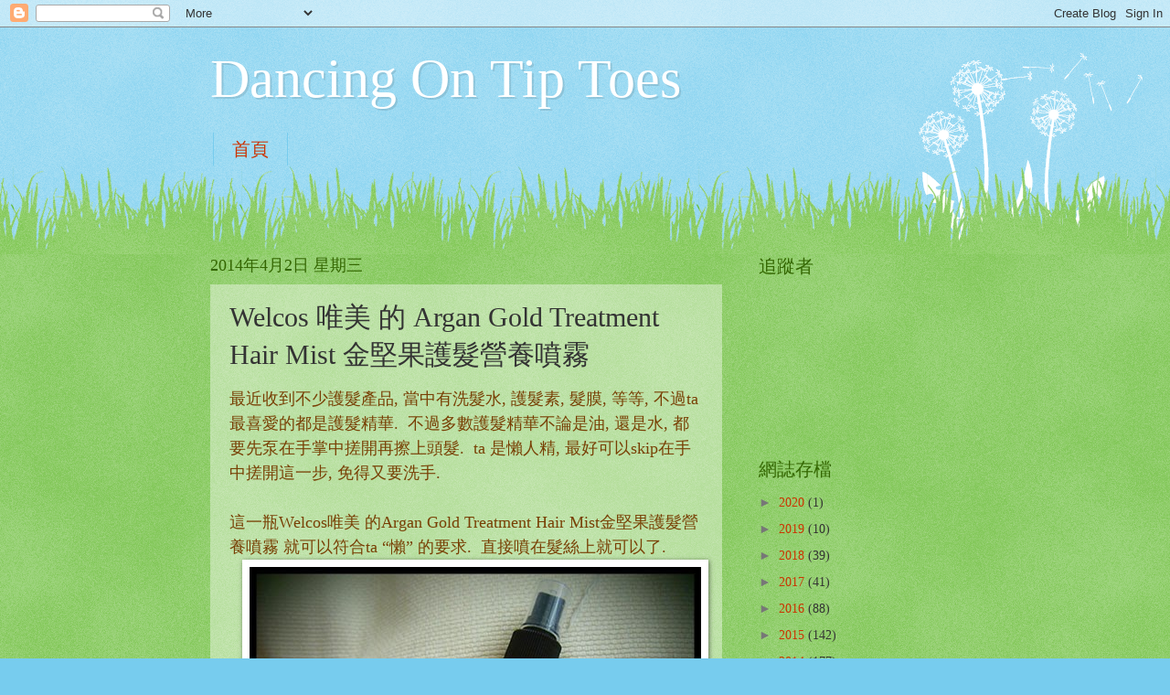

--- FILE ---
content_type: text/html; charset=UTF-8
request_url: http://ballet-tata.blogspot.com/2014/04/welcos-argan-gold-treatment-hair-mist.html
body_size: 15814
content:
<!DOCTYPE html>
<html class='v2' dir='ltr' lang='zh-TW'>
<head>
<link href='https://www.blogger.com/static/v1/widgets/335934321-css_bundle_v2.css' rel='stylesheet' type='text/css'/>
<meta content='width=1100' name='viewport'/>
<meta content='text/html; charset=UTF-8' http-equiv='Content-Type'/>
<meta content='blogger' name='generator'/>
<link href='http://ballet-tata.blogspot.com/favicon.ico' rel='icon' type='image/x-icon'/>
<link href='http://ballet-tata.blogspot.com/2014/04/welcos-argan-gold-treatment-hair-mist.html' rel='canonical'/>
<link rel="alternate" type="application/atom+xml" title="Dancing On Tip Toes - Atom" href="http://ballet-tata.blogspot.com/feeds/posts/default" />
<link rel="alternate" type="application/rss+xml" title="Dancing On Tip Toes - RSS" href="http://ballet-tata.blogspot.com/feeds/posts/default?alt=rss" />
<link rel="service.post" type="application/atom+xml" title="Dancing On Tip Toes - Atom" href="https://www.blogger.com/feeds/2732044876455767153/posts/default" />

<link rel="alternate" type="application/atom+xml" title="Dancing On Tip Toes - Atom" href="http://ballet-tata.blogspot.com/feeds/3338625843738669987/comments/default" />
<!--Can't find substitution for tag [blog.ieCssRetrofitLinks]-->
<link href='https://blogger.googleusercontent.com/img/b/R29vZ2xl/AVvXsEiqk8MozieiiAJKFaii2JN9lkqb818qMj5a7CIugeNDCCkRlDLKz3Bo04tAJaK9uhXjbfcNJ20TBOfKzTkzBdfmy0IzaK6yoJNmj3HCGU82zeLa9GqYr076EnLqI5Duh9mh0U6RlX8CST1F/s1600/P3162928w.jpg' rel='image_src'/>
<meta content='http://ballet-tata.blogspot.com/2014/04/welcos-argan-gold-treatment-hair-mist.html' property='og:url'/>
<meta content='Welcos 唯美 的 Argan Gold Treatment Hair Mist 金堅果護髮營養噴霧 ' property='og:title'/>
<meta content=' 最近收到不少護髮產品 , 當中有洗髮水 , 護髮素 , 髮膜 , 等等 , 不過 ta 最喜愛的都是護髮精華 .  不過多數護髮精華不論是油 , 還是水 , 都要先泵在手掌中搓開再擦上頭髮 .  ta 是懶人精 , 最好可以 skip 在手中搓開這一步 , 免得又要洗手 .  ...' property='og:description'/>
<meta content='https://blogger.googleusercontent.com/img/b/R29vZ2xl/AVvXsEiqk8MozieiiAJKFaii2JN9lkqb818qMj5a7CIugeNDCCkRlDLKz3Bo04tAJaK9uhXjbfcNJ20TBOfKzTkzBdfmy0IzaK6yoJNmj3HCGU82zeLa9GqYr076EnLqI5Duh9mh0U6RlX8CST1F/w1200-h630-p-k-no-nu/P3162928w.jpg' property='og:image'/>
<title>Dancing On Tip Toes: Welcos 唯美 的 Argan Gold Treatment Hair Mist 金堅果護髮營養噴霧 </title>
<style id='page-skin-1' type='text/css'><!--
/*
-----------------------------------------------
Blogger Template Style
Name:     Watermark
Designer: Blogger
URL:      www.blogger.com
----------------------------------------------- */
/* Use this with templates/1ktemplate-*.html */
/* Content
----------------------------------------------- */
body {
font: normal normal 15px Georgia, Utopia, 'Palatino Linotype', Palatino, serif;
color: #333333;
background: #77ccee url(http://www.blogblog.com/1kt/watermark/body_background_flower.png) repeat scroll top left;
}
html body .content-outer {
min-width: 0;
max-width: 100%;
width: 100%;
}
.content-outer {
font-size: 92%;
}
a:link {
text-decoration:none;
color: #cc3300;
}
a:visited {
text-decoration:none;
color: #993322;
}
a:hover {
text-decoration:underline;
color: #ff3300;
}
.body-fauxcolumns .cap-top {
margin-top: 30px;
background: transparent none no-repeat scroll top left;
height: 0;
}
.content-inner {
padding: 0;
}
/* Header
----------------------------------------------- */
.header-inner .Header .titlewrapper,
.header-inner .Header .descriptionwrapper {
padding-left: 20px;
padding-right: 20px;
}
.Header h1 {
font: normal normal 60px Georgia, Utopia, 'Palatino Linotype', Palatino, serif;
color: #ffffff;
text-shadow: 2px 2px rgba(0, 0, 0, .1);
}
.Header h1 a {
color: #ffffff;
}
.Header .description {
font-size: 140%;
color: #5588aa;
}
/* Tabs
----------------------------------------------- */
.tabs-inner .section {
margin: 0 20px;
}
.tabs-inner .PageList, .tabs-inner .LinkList, .tabs-inner .Labels {
margin-left: -11px;
margin-right: -11px;
background-color: transparent;
border-top: 0 solid #ffffff;
border-bottom: 0 solid #ffffff;
-moz-box-shadow: 0 0 0 rgba(0, 0, 0, .3);
-webkit-box-shadow: 0 0 0 rgba(0, 0, 0, .3);
-goog-ms-box-shadow: 0 0 0 rgba(0, 0, 0, .3);
box-shadow: 0 0 0 rgba(0, 0, 0, .3);
}
.tabs-inner .PageList .widget-content,
.tabs-inner .LinkList .widget-content,
.tabs-inner .Labels .widget-content {
margin: -3px -11px;
background: transparent none  no-repeat scroll right;
}
.tabs-inner .widget ul {
padding: 2px 25px;
max-height: 34px;
background: transparent none no-repeat scroll left;
}
.tabs-inner .widget li {
border: none;
}
.tabs-inner .widget li a {
display: inline-block;
padding: .25em 1em;
font: normal normal 20px Georgia, Utopia, 'Palatino Linotype', Palatino, serif;
color: #cc3300;
border-right: 1px solid #77ccee;
}
.tabs-inner .widget li:first-child a {
border-left: 1px solid #77ccee;
}
.tabs-inner .widget li.selected a, .tabs-inner .widget li a:hover {
color: #000000;
}
/* Headings
----------------------------------------------- */
h2 {
font: normal normal 20px Georgia, Utopia, 'Palatino Linotype', Palatino, serif;
color: #336600;
margin: 0 0 .5em;
}
h2.date-header {
font: normal normal 18px Georgia, Utopia, 'Palatino Linotype', Palatino, serif;
color: #336600;
}
/* Main
----------------------------------------------- */
.main-inner .column-center-inner,
.main-inner .column-left-inner,
.main-inner .column-right-inner {
padding: 0 5px;
}
.main-outer {
margin-top: 100px;
background: #66bb33 url(http://www.blogblog.com/1kt/watermark/body_background_flower.png) repeat scroll top center;
}
.main-inner {
padding-top: 0;
}
.main-cap-top {
position: relative;
}
.main-cap-top .cap-right {
position: absolute;
height: 100px;
width: 100%;
bottom: 0;
background: transparent url(http://www.blogblog.com/1kt/watermark/main_cap_flower.png) repeat-x scroll bottom center;
}
.main-cap-top .cap-left {
position: absolute;
height: 245px;
width: 280px;
right: 0;
bottom: 0;
background: transparent url(http://www.blogblog.com/1kt/watermark/main_overlay_flower.png) no-repeat scroll bottom left;
}
/* Posts
----------------------------------------------- */
.post-outer {
padding: 15px 20px;
margin: 0 0 25px;
background: transparent url(https://resources.blogblog.com/blogblog/data/1kt/watermark/post_background_birds.png) repeat scroll top left;
_background-image: none;
border: dotted 1px transparent;
-moz-box-shadow: 0 0 0 rgba(0, 0, 0, .1);
-webkit-box-shadow: 0 0 0 rgba(0, 0, 0, .1);
-goog-ms-box-shadow: 0 0 0 rgba(0, 0, 0, .1);
box-shadow: 0 0 0 rgba(0, 0, 0, .1);
}
h3.post-title {
font: normal normal 30px Georgia, Utopia, 'Palatino Linotype', Palatino, serif;
margin: 0;
}
.comments h4 {
font: normal normal 30px Georgia, Utopia, 'Palatino Linotype', Palatino, serif;
margin: 1em 0 0;
}
.post-body {
font-size: 105%;
line-height: 1.5;
position: relative;
}
.post-header {
margin: 0 0 1em;
color: #997755;
}
.post-footer {
margin: 10px 0 0;
padding: 10px 0 0;
color: #997755;
border-top: dashed 1px #777777;
}
#blog-pager {
font-size: 140%
}
#comments .comment-author {
padding-top: 1.5em;
border-top: dashed 1px #777777;
background-position: 0 1.5em;
}
#comments .comment-author:first-child {
padding-top: 0;
border-top: none;
}
.avatar-image-container {
margin: .2em 0 0;
}
/* Comments
----------------------------------------------- */
.comments .comments-content .icon.blog-author {
background-repeat: no-repeat;
background-image: url([data-uri]);
}
.comments .comments-content .loadmore a {
border-top: 1px solid #777777;
border-bottom: 1px solid #777777;
}
.comments .continue {
border-top: 2px solid #777777;
}
/* Widgets
----------------------------------------------- */
.widget ul, .widget #ArchiveList ul.flat {
padding: 0;
list-style: none;
}
.widget ul li, .widget #ArchiveList ul.flat li {
padding: .35em 0;
text-indent: 0;
border-top: dashed 1px #777777;
}
.widget ul li:first-child, .widget #ArchiveList ul.flat li:first-child {
border-top: none;
}
.widget .post-body ul {
list-style: disc;
}
.widget .post-body ul li {
border: none;
}
.widget .zippy {
color: #777777;
}
.post-body img, .post-body .tr-caption-container, .Profile img, .Image img,
.BlogList .item-thumbnail img {
padding: 5px;
background: #fff;
-moz-box-shadow: 1px 1px 5px rgba(0, 0, 0, .5);
-webkit-box-shadow: 1px 1px 5px rgba(0, 0, 0, .5);
-goog-ms-box-shadow: 1px 1px 5px rgba(0, 0, 0, .5);
box-shadow: 1px 1px 5px rgba(0, 0, 0, .5);
}
.post-body img, .post-body .tr-caption-container {
padding: 8px;
}
.post-body .tr-caption-container {
color: #333333;
}
.post-body .tr-caption-container img {
padding: 0;
background: transparent;
border: none;
-moz-box-shadow: 0 0 0 rgba(0, 0, 0, .1);
-webkit-box-shadow: 0 0 0 rgba(0, 0, 0, .1);
-goog-ms-box-shadow: 0 0 0 rgba(0, 0, 0, .1);
box-shadow: 0 0 0 rgba(0, 0, 0, .1);
}
/* Footer
----------------------------------------------- */
.footer-outer {
color:#ffffff;
background: #331100 url(https://resources.blogblog.com/blogblog/data/1kt/watermark/body_background_navigator.png) repeat scroll top left;
}
.footer-outer a {
color: #ffdd99;
}
.footer-outer a:visited {
color: #eecc77;
}
.footer-outer a:hover {
color: #ffffcc;
}
.footer-outer .widget h2 {
color: #ffffff;
}
/* Mobile
----------------------------------------------- */
body.mobile  {
background-size: 100% auto;
}
.mobile .body-fauxcolumn-outer {
background: transparent none repeat scroll top left;
}
html .mobile .mobile-date-outer {
border-bottom: none;
background: transparent url(https://resources.blogblog.com/blogblog/data/1kt/watermark/post_background_birds.png) repeat scroll top left;
_background-image: none;
margin-bottom: 10px;
}
.mobile .main-inner .date-outer {
padding: 0;
}
.mobile .main-inner .date-header {
margin: 10px;
}
.mobile .main-cap-top {
z-index: -1;
}
.mobile .content-outer {
font-size: 100%;
}
.mobile .post-outer {
padding: 10px;
}
.mobile .main-cap-top .cap-left {
background: transparent none no-repeat scroll bottom left;
}
.mobile .body-fauxcolumns .cap-top {
margin: 0;
}
.mobile-link-button {
background: transparent url(https://resources.blogblog.com/blogblog/data/1kt/watermark/post_background_birds.png) repeat scroll top left;
}
.mobile-link-button a:link, .mobile-link-button a:visited {
color: #cc3300;
}
.mobile-index-date .date-header {
color: #336600;
}
.mobile-index-contents {
color: #333333;
}
.mobile .tabs-inner .section {
margin: 0;
}
.mobile .tabs-inner .PageList {
margin-left: 0;
margin-right: 0;
}
.mobile .tabs-inner .PageList .widget-content {
margin: 0;
color: #000000;
background: transparent url(https://resources.blogblog.com/blogblog/data/1kt/watermark/post_background_birds.png) repeat scroll top left;
}
.mobile .tabs-inner .PageList .widget-content .pagelist-arrow {
border-left: 1px solid #77ccee;
}

--></style>
<style id='template-skin-1' type='text/css'><!--
body {
min-width: 860px;
}
.content-outer, .content-fauxcolumn-outer, .region-inner {
min-width: 860px;
max-width: 860px;
_width: 860px;
}
.main-inner .columns {
padding-left: 0px;
padding-right: 260px;
}
.main-inner .fauxcolumn-center-outer {
left: 0px;
right: 260px;
/* IE6 does not respect left and right together */
_width: expression(this.parentNode.offsetWidth -
parseInt("0px") -
parseInt("260px") + 'px');
}
.main-inner .fauxcolumn-left-outer {
width: 0px;
}
.main-inner .fauxcolumn-right-outer {
width: 260px;
}
.main-inner .column-left-outer {
width: 0px;
right: 100%;
margin-left: -0px;
}
.main-inner .column-right-outer {
width: 260px;
margin-right: -260px;
}
#layout {
min-width: 0;
}
#layout .content-outer {
min-width: 0;
width: 800px;
}
#layout .region-inner {
min-width: 0;
width: auto;
}
body#layout div.add_widget {
padding: 8px;
}
body#layout div.add_widget a {
margin-left: 32px;
}
--></style>
<link href='https://www.blogger.com/dyn-css/authorization.css?targetBlogID=2732044876455767153&amp;zx=c5d5701c-d53c-4910-b4e0-21b58c44c7bf' media='none' onload='if(media!=&#39;all&#39;)media=&#39;all&#39;' rel='stylesheet'/><noscript><link href='https://www.blogger.com/dyn-css/authorization.css?targetBlogID=2732044876455767153&amp;zx=c5d5701c-d53c-4910-b4e0-21b58c44c7bf' rel='stylesheet'/></noscript>
<meta name='google-adsense-platform-account' content='ca-host-pub-1556223355139109'/>
<meta name='google-adsense-platform-domain' content='blogspot.com'/>

</head>
<body class='loading variant-flower'>
<div class='navbar section' id='navbar' name='導覽列'><div class='widget Navbar' data-version='1' id='Navbar1'><script type="text/javascript">
    function setAttributeOnload(object, attribute, val) {
      if(window.addEventListener) {
        window.addEventListener('load',
          function(){ object[attribute] = val; }, false);
      } else {
        window.attachEvent('onload', function(){ object[attribute] = val; });
      }
    }
  </script>
<div id="navbar-iframe-container"></div>
<script type="text/javascript" src="https://apis.google.com/js/platform.js"></script>
<script type="text/javascript">
      gapi.load("gapi.iframes:gapi.iframes.style.bubble", function() {
        if (gapi.iframes && gapi.iframes.getContext) {
          gapi.iframes.getContext().openChild({
              url: 'https://www.blogger.com/navbar/2732044876455767153?po\x3d3338625843738669987\x26origin\x3dhttp://ballet-tata.blogspot.com',
              where: document.getElementById("navbar-iframe-container"),
              id: "navbar-iframe"
          });
        }
      });
    </script><script type="text/javascript">
(function() {
var script = document.createElement('script');
script.type = 'text/javascript';
script.src = '//pagead2.googlesyndication.com/pagead/js/google_top_exp.js';
var head = document.getElementsByTagName('head')[0];
if (head) {
head.appendChild(script);
}})();
</script>
</div></div>
<div class='body-fauxcolumns'>
<div class='fauxcolumn-outer body-fauxcolumn-outer'>
<div class='cap-top'>
<div class='cap-left'></div>
<div class='cap-right'></div>
</div>
<div class='fauxborder-left'>
<div class='fauxborder-right'></div>
<div class='fauxcolumn-inner'>
</div>
</div>
<div class='cap-bottom'>
<div class='cap-left'></div>
<div class='cap-right'></div>
</div>
</div>
</div>
<div class='content'>
<div class='content-fauxcolumns'>
<div class='fauxcolumn-outer content-fauxcolumn-outer'>
<div class='cap-top'>
<div class='cap-left'></div>
<div class='cap-right'></div>
</div>
<div class='fauxborder-left'>
<div class='fauxborder-right'></div>
<div class='fauxcolumn-inner'>
</div>
</div>
<div class='cap-bottom'>
<div class='cap-left'></div>
<div class='cap-right'></div>
</div>
</div>
</div>
<div class='content-outer'>
<div class='content-cap-top cap-top'>
<div class='cap-left'></div>
<div class='cap-right'></div>
</div>
<div class='fauxborder-left content-fauxborder-left'>
<div class='fauxborder-right content-fauxborder-right'></div>
<div class='content-inner'>
<header>
<div class='header-outer'>
<div class='header-cap-top cap-top'>
<div class='cap-left'></div>
<div class='cap-right'></div>
</div>
<div class='fauxborder-left header-fauxborder-left'>
<div class='fauxborder-right header-fauxborder-right'></div>
<div class='region-inner header-inner'>
<div class='header section' id='header' name='標頭'><div class='widget Header' data-version='1' id='Header1'>
<div id='header-inner'>
<div class='titlewrapper'>
<h1 class='title'>
<a href='http://ballet-tata.blogspot.com/'>
Dancing On Tip Toes
</a>
</h1>
</div>
<div class='descriptionwrapper'>
<p class='description'><span>
</span></p>
</div>
</div>
</div></div>
</div>
</div>
<div class='header-cap-bottom cap-bottom'>
<div class='cap-left'></div>
<div class='cap-right'></div>
</div>
</div>
</header>
<div class='tabs-outer'>
<div class='tabs-cap-top cap-top'>
<div class='cap-left'></div>
<div class='cap-right'></div>
</div>
<div class='fauxborder-left tabs-fauxborder-left'>
<div class='fauxborder-right tabs-fauxborder-right'></div>
<div class='region-inner tabs-inner'>
<div class='tabs section' id='crosscol' name='跨欄區'><div class='widget PageList' data-version='1' id='PageList1'>
<h2>網頁</h2>
<div class='widget-content'>
<ul>
<li>
<a href='http://ballet-tata.blogspot.com/'>首頁</a>
</li>
</ul>
<div class='clear'></div>
</div>
</div></div>
<div class='tabs no-items section' id='crosscol-overflow' name='Cross-Column 2'></div>
</div>
</div>
<div class='tabs-cap-bottom cap-bottom'>
<div class='cap-left'></div>
<div class='cap-right'></div>
</div>
</div>
<div class='main-outer'>
<div class='main-cap-top cap-top'>
<div class='cap-left'></div>
<div class='cap-right'></div>
</div>
<div class='fauxborder-left main-fauxborder-left'>
<div class='fauxborder-right main-fauxborder-right'></div>
<div class='region-inner main-inner'>
<div class='columns fauxcolumns'>
<div class='fauxcolumn-outer fauxcolumn-center-outer'>
<div class='cap-top'>
<div class='cap-left'></div>
<div class='cap-right'></div>
</div>
<div class='fauxborder-left'>
<div class='fauxborder-right'></div>
<div class='fauxcolumn-inner'>
</div>
</div>
<div class='cap-bottom'>
<div class='cap-left'></div>
<div class='cap-right'></div>
</div>
</div>
<div class='fauxcolumn-outer fauxcolumn-left-outer'>
<div class='cap-top'>
<div class='cap-left'></div>
<div class='cap-right'></div>
</div>
<div class='fauxborder-left'>
<div class='fauxborder-right'></div>
<div class='fauxcolumn-inner'>
</div>
</div>
<div class='cap-bottom'>
<div class='cap-left'></div>
<div class='cap-right'></div>
</div>
</div>
<div class='fauxcolumn-outer fauxcolumn-right-outer'>
<div class='cap-top'>
<div class='cap-left'></div>
<div class='cap-right'></div>
</div>
<div class='fauxborder-left'>
<div class='fauxborder-right'></div>
<div class='fauxcolumn-inner'>
</div>
</div>
<div class='cap-bottom'>
<div class='cap-left'></div>
<div class='cap-right'></div>
</div>
</div>
<!-- corrects IE6 width calculation -->
<div class='columns-inner'>
<div class='column-center-outer'>
<div class='column-center-inner'>
<div class='main section' id='main' name='主版面'><div class='widget Blog' data-version='1' id='Blog1'>
<div class='blog-posts hfeed'>

          <div class="date-outer">
        
<h2 class='date-header'><span>2014年4月2日 星期三</span></h2>

          <div class="date-posts">
        
<div class='post-outer'>
<div class='post hentry uncustomized-post-template' itemprop='blogPost' itemscope='itemscope' itemtype='http://schema.org/BlogPosting'>
<meta content='https://blogger.googleusercontent.com/img/b/R29vZ2xl/AVvXsEiqk8MozieiiAJKFaii2JN9lkqb818qMj5a7CIugeNDCCkRlDLKz3Bo04tAJaK9uhXjbfcNJ20TBOfKzTkzBdfmy0IzaK6yoJNmj3HCGU82zeLa9GqYr076EnLqI5Duh9mh0U6RlX8CST1F/s1600/P3162928w.jpg' itemprop='image_url'/>
<meta content='2732044876455767153' itemprop='blogId'/>
<meta content='3338625843738669987' itemprop='postId'/>
<a name='3338625843738669987'></a>
<h3 class='post-title entry-title' itemprop='name'>
Welcos 唯美 的 Argan Gold Treatment Hair Mist 金堅果護髮營養噴霧 
</h3>
<div class='post-header'>
<div class='post-header-line-1'></div>
</div>
<div class='post-body entry-content' id='post-body-3338625843738669987' itemprop='description articleBody'>
<div dir="ltr" style="text-align: left;" trbidi="on">
<span style="color: #783f04; font-size: large;"><span lang="ZH-TW" style="font-family: 新細明體;">最近收到不少護髮產品</span>, <span lang="ZH-TW" style="font-family: 新細明體;">當中有洗髮水</span>, <span lang="ZH-TW" style="font-family: 新細明體;">護髮素</span>, <span lang="ZH-TW" style="font-family: 新細明體;">髮膜</span>, <span lang="ZH-TW" style="font-family: 新細明體;">等等</span>, <span lang="ZH-TW" style="font-family: 新細明體;">不過</span>ta<span lang="ZH-TW" style="font-family: 新細明體;">最喜愛的都是護髮精華</span>.&nbsp;
<span lang="ZH-TW" style="font-family: 新細明體;">不過多數護髮精華不論是油</span>, <span lang="ZH-TW" style="font-family: 新細明體;">還是水</span>, <span lang="ZH-TW" style="font-family: 新細明體;">都要先泵在手掌中搓開再擦上頭髮</span>.&nbsp;
ta <span lang="ZH-TW" style="font-family: 新細明體;">是懶人精</span>, <span lang="ZH-TW" style="font-family: 新細明體;">最好可以</span>skip<span lang="ZH-TW" style="font-family: 新細明體;">在手中搓開這一步</span>, <span lang="ZH-TW" style="font-family: 新細明體;">免得又要洗手</span>.&nbsp;</span><br />
<div class="MsoNormal" style="margin-bottom: .0001pt; margin-bottom: 0in;">
<span style="color: #783f04; font-size: large;"><br /></span></div>
<div class="MsoNormal" style="margin-bottom: .0001pt; margin-bottom: 0in;">
<span style="color: #783f04; font-size: large;"><span lang="ZH-TW" style="font-family: 新細明體; mso-bidi-font-family: &quot;Times New Roman&quot;; mso-fareast-language: ZH-TW;">這一瓶</span>Welcos<span lang="ZH-TW" style="font-family: 新細明體; mso-bidi-font-family: &quot;Times New Roman&quot;; mso-fareast-language: ZH-TW;">唯美</span><span lang="ZH-TW" style="mso-fareast-font-family: 新細明體; mso-fareast-language: ZH-TW;"> </span><span lang="ZH-TW" style="font-family: 新細明體; mso-bidi-font-family: &quot;Times New Roman&quot;; mso-fareast-language: ZH-TW;">的</span>Argan Gold Treatment Hair Mist<span lang="ZH-TW" style="font-family: 新細明體; mso-bidi-font-family: &quot;Times New Roman&quot;; mso-fareast-language: ZH-TW;">金堅果護髮營養噴霧</span><span lang="ZH-TW" style="mso-fareast-font-family: 新細明體; mso-fareast-language: ZH-TW;"> </span><span lang="ZH-TW" style="font-family: 新細明體; mso-bidi-font-family: &quot;Times New Roman&quot;; mso-fareast-language: ZH-TW;">就可以符合</span>ta &#8220;<span lang="ZH-TW" style="font-family: 新細明體; mso-bidi-font-family: &quot;Times New Roman&quot;; mso-fareast-language: ZH-TW;">懶</span>&#8221; <span lang="ZH-TW" style="font-family: 新細明體; mso-bidi-font-family: &quot;Times New Roman&quot;; mso-fareast-language: ZH-TW;">的要求</span>.&nbsp;
<span lang="ZH-TW" style="font-family: 新細明體; mso-bidi-font-family: &quot;Times New Roman&quot;; mso-fareast-language: ZH-TW;">直接噴在髮絲上就可以了</span>.&nbsp; <o:p></o:p></span></div>
<div class="MsoNormal" style="margin-bottom: .0001pt; margin-bottom: 0in;">
<div class="separator" style="clear: both; text-align: center;">
<a href="https://blogger.googleusercontent.com/img/b/R29vZ2xl/AVvXsEiqk8MozieiiAJKFaii2JN9lkqb818qMj5a7CIugeNDCCkRlDLKz3Bo04tAJaK9uhXjbfcNJ20TBOfKzTkzBdfmy0IzaK6yoJNmj3HCGU82zeLa9GqYr076EnLqI5Duh9mh0U6RlX8CST1F/s1600/P3162928w.jpg" imageanchor="1" style="margin-left: 1em; margin-right: 1em;"><span style="color: #783f04; font-size: large;"><img border="0" src="https://blogger.googleusercontent.com/img/b/R29vZ2xl/AVvXsEiqk8MozieiiAJKFaii2JN9lkqb818qMj5a7CIugeNDCCkRlDLKz3Bo04tAJaK9uhXjbfcNJ20TBOfKzTkzBdfmy0IzaK6yoJNmj3HCGU82zeLa9GqYr076EnLqI5Duh9mh0U6RlX8CST1F/s1600/P3162928w.jpg" /></span></a></div>
<span style="color: #783f04; font-size: large;"><br /></span></div>
<div class="MsoNormal" style="margin-bottom: .0001pt; margin-bottom: 0in;">
<span style="color: #783f04; font-size: large;">Welcos
<span lang="ZH-TW" style="font-family: 新細明體; mso-bidi-font-family: &quot;Times New Roman&quot;; mso-fareast-language: ZH-TW;">是一個已經有</span>20<span lang="ZH-TW" style="font-family: 新細明體; mso-bidi-font-family: &quot;Times New Roman&quot;; mso-fareast-language: ZH-TW;">多年歷使的韓國品牌</span>.&nbsp;
<o:p></o:p></span></div>
<div class="MsoNormal" style="margin-bottom: .0001pt; margin-bottom: 0in;">
<span style="color: #783f04; font-size: large;"><br /></span></div>
<div class="MsoNormal" style="margin-bottom: .0001pt; margin-bottom: 0in;">
<span style="color: #783f04; font-size: large;">Welcos
<span lang="ZH-TW" style="font-family: 新細明體; mso-bidi-font-family: &quot;Times New Roman&quot;; mso-fareast-language: ZH-TW;">的</span>Argan Gold Treatment Hair Mist<span lang="ZH-TW" style="font-family: 新細明體; mso-bidi-font-family: &quot;Times New Roman&quot;; mso-fareast-language: ZH-TW;">金堅果護髮營養噴霧</span><span lang="ZH-TW" style="mso-fareast-font-family: 新細明體; mso-fareast-language: ZH-TW;"> </span><span lang="ZH-TW" style="font-family: 新細明體; mso-bidi-font-family: &quot;Times New Roman&quot;; mso-fareast-language: ZH-TW;">蘊含了</span>100%<span lang="ZH-TW" style="font-family: 新細明體; mso-bidi-font-family: &quot;Times New Roman&quot;; mso-fareast-language: ZH-TW;">被世界稱為</span><span lang="ZH-TW" style="mso-fareast-font-family: 新細明體; mso-fareast-language: ZH-TW;"> </span>&#8220;<span lang="ZH-TW" style="font-family: 新細明體; mso-bidi-font-family: &quot;Times New Roman&quot;; mso-fareast-language: ZH-TW;">液體黃金</span>&#8221; <span lang="ZH-TW" style="font-family: 新細明體; mso-bidi-font-family: &quot;Times New Roman&quot;; mso-fareast-language: ZH-TW;">的金黃色純</span>Argan Oil <span lang="ZH-TW" style="font-family: 新細明體; mso-bidi-font-family: &quot;Times New Roman&quot;; mso-fareast-language: ZH-TW;">堅果油</span>, <span lang="ZH-TW" style="font-family: 新細明體; mso-bidi-font-family: &quot;Times New Roman&quot;; mso-fareast-language: ZH-TW;">能迅速令頭髮回復彈性</span>.&nbsp;
<span lang="ZH-TW" style="font-family: 新細明體; mso-bidi-font-family: &quot;Times New Roman&quot;; mso-fareast-language: ZH-TW;">連續使用可以防止頭髮開叉及為秀髮增添彈性</span>, <span lang="ZH-TW" style="font-family: 新細明體; mso-bidi-font-family: &quot;Times New Roman&quot;; mso-fareast-language: ZH-TW;">令髮絲如絲一般光滑</span>.&nbsp;
<span lang="ZH-TW" style="font-family: 新細明體; mso-bidi-font-family: &quot;Times New Roman&quot;; mso-fareast-language: ZH-TW;">對於乾旱及燙染過的髮質最為適合</span>.&nbsp; <span lang="ZH-TW" style="font-family: 新細明體; mso-bidi-font-family: &quot;Times New Roman&quot;; mso-fareast-language: ZH-TW;">它當中所的含</span>Argan Oil<span lang="ZH-TW" style="font-family: 新細明體; mso-bidi-font-family: &quot;Times New Roman&quot;; mso-fareast-language: ZH-TW;">能修補受損頭髮的深層組織至每個角落</span>, <span lang="ZH-TW" style="font-family: 新細明體; mso-bidi-font-family: &quot;Times New Roman&quot;; mso-fareast-language: ZH-TW;">為秀髮提供養份及保護</span>, <span lang="ZH-TW" style="font-family: 新細明體; mso-bidi-font-family: &quot;Times New Roman&quot;; mso-fareast-language: ZH-TW;">改善髮絲健康</span>.<o:p></o:p></span></div>
<div class="MsoNormal" style="margin-bottom: .0001pt; margin-bottom: 0in;">
<div class="separator" style="clear: both; text-align: center;">
<a href="https://blogger.googleusercontent.com/img/b/R29vZ2xl/AVvXsEguzY9OtxG7w9NRIesMro8WBuhkt4fHGFz8ZBKLZyValDRPQghFWSFFbd5FVD6IFcK948t9cSwWhpwNoCCQEl3Nln5jY1ERlv9izLdjOMV54jFpXsSHGnV0K3rwC9G7ZcD9o23-ut5zg3AB/s1600/P3162930w.jpg" imageanchor="1" style="margin-left: 1em; margin-right: 1em;"><span style="color: #783f04; font-size: large;"><img border="0" src="https://blogger.googleusercontent.com/img/b/R29vZ2xl/AVvXsEguzY9OtxG7w9NRIesMro8WBuhkt4fHGFz8ZBKLZyValDRPQghFWSFFbd5FVD6IFcK948t9cSwWhpwNoCCQEl3Nln5jY1ERlv9izLdjOMV54jFpXsSHGnV0K3rwC9G7ZcD9o23-ut5zg3AB/s1600/P3162930w.jpg" /></span></a></div>
<span style="color: #783f04; font-size: large;"><br /></span></div>
<div class="MsoNormal" style="margin-bottom: .0001pt; margin-bottom: 0in;">
<span style="color: #783f04; font-size: large;">Argan
Gold Treatment Hair Mist <span lang="ZH-TW" style="font-family: 新細明體; mso-bidi-font-family: &quot;Times New Roman&quot;; mso-fareast-language: ZH-TW;">的氣味很芳香</span>, ta<span lang="ZH-TW" style="font-family: 新細明體; mso-bidi-font-family: &quot;Times New Roman&quot;; mso-fareast-language: ZH-TW;">在噴頭髮時不其然也會多噴幾下</span>.&nbsp; <span lang="ZH-TW" style="font-family: 新細明體; mso-bidi-font-family: &quot;Times New Roman&quot;; mso-fareast-language: ZH-TW;">而且</span>, <span lang="ZH-TW" style="font-family: 新細明體; mso-bidi-font-family: &quot;Times New Roman&quot;; mso-fareast-language: ZH-TW;">用噴的方法會比塗的方法更均勻</span>, <span lang="ZH-TW" style="font-family: 新細明體; mso-bidi-font-family: &quot;Times New Roman&quot;; mso-fareast-language: ZH-TW;">對於</span>ta <span lang="ZH-TW" style="font-family: 新細明體; mso-bidi-font-family: &quot;Times New Roman&quot;; mso-fareast-language: ZH-TW;">這個長髮女生來說</span><span lang="ZH-TW" style="mso-fareast-font-family: 新細明體; mso-fareast-language: ZH-TW;"> </span>&#8220;<span lang="ZH-TW" style="font-family: 新細明體; mso-bidi-font-family: &quot;Times New Roman&quot;; mso-fareast-language: ZH-TW;">噴</span>&#8221; <span lang="ZH-TW" style="font-family: 新細明體; mso-bidi-font-family: &quot;Times New Roman&quot;; mso-fareast-language: ZH-TW;">更方便滋潤髮絲的中段及髮尾</span>.<o:p></o:p></span></div>
<div class="MsoNormal" style="margin-bottom: .0001pt; margin-bottom: 0in;">
<div class="separator" style="clear: both; text-align: center;">
<a href="https://blogger.googleusercontent.com/img/b/R29vZ2xl/AVvXsEgNF5-3f2B0Inn9tmJ6mOGetcXh7-hTPsSaYXOqWYVWNIxLYFm7FpeolG12DM07XOiqMtB23L3Nsu7OVohvVQTohfQck9hxbCrnCVGWRv5iObW3239TKRKyefzitOuSyMstvv6ZkTqA13IA/s1600/P3290044w.jpg" imageanchor="1" style="margin-left: 1em; margin-right: 1em;"><span style="color: #783f04; font-size: large;"><img border="0" src="https://blogger.googleusercontent.com/img/b/R29vZ2xl/AVvXsEgNF5-3f2B0Inn9tmJ6mOGetcXh7-hTPsSaYXOqWYVWNIxLYFm7FpeolG12DM07XOiqMtB23L3Nsu7OVohvVQTohfQck9hxbCrnCVGWRv5iObW3239TKRKyefzitOuSyMstvv6ZkTqA13IA/s1600/P3290044w.jpg" /></span></a></div>
<span style="color: #783f04; font-size: large;"><br /></span></div>
<div class="MsoNormal" style="margin-bottom: .0001pt; margin-bottom: 0in;">
<span style="color: #783f04; font-size: large;"><span lang="ZH-TW" style="font-family: 新細明體; mso-bidi-font-family: &quot;Times New Roman&quot;; mso-fareast-language: ZH-TW;">用法非常的方便</span>, <span lang="ZH-TW" style="font-family: 新細明體; mso-bidi-font-family: &quot;Times New Roman&quot;; mso-fareast-language: ZH-TW;">擦乾髮絲</span>, <span lang="ZH-TW" style="font-family: 新細明體; mso-bidi-font-family: &quot;Times New Roman&quot;; mso-fareast-language: ZH-TW;">再直接噴在距離髮根</span>5-10cm<span lang="ZH-TW" style="font-family: 新細明體; mso-bidi-font-family: &quot;Times New Roman&quot;; mso-fareast-language: ZH-TW;">開始的髮絲上</span>, <span lang="ZH-TW" style="font-family: 新細明體; mso-bidi-font-family: &quot;Times New Roman&quot;; mso-fareast-language: ZH-TW;">加上按摩</span>3-5<span lang="ZH-TW" style="font-family: 新細明體; mso-bidi-font-family: &quot;Times New Roman&quot;; mso-fareast-language: ZH-TW;">分鐘</span>, <span lang="ZH-TW" style="font-family: 新細明體; mso-bidi-font-family: &quot;Times New Roman&quot;; mso-fareast-language: ZH-TW;">然後溫水洗淨就可以了</span>.</span><br />
<span style="color: #783f04; font-size: large;"><br />
Before: 又乾又旱.... (sorry 真係好"哽"眼)</span></div>
<div class="MsoNormal" style="margin-bottom: .0001pt; margin-bottom: 0in;">
<div class="separator" style="clear: both; text-align: center;">
<a href="https://blogger.googleusercontent.com/img/b/R29vZ2xl/AVvXsEgjzYGQ3ePmGE2PfrDpoeeXkQ9zQLyC0rJK-IcB65PAelrQIseh77lBmglxw9J188nm4R5unoy74brbyrHcMW8OxRps_CDKY8mMd-fce6E1BuqSvJgb3rempNQJs9bU-bbGHb4FCGSEOO7L/s1600/P3290041w.jpg" imageanchor="1" style="margin-left: 1em; margin-right: 1em;"><span style="color: #783f04; font-size: large;"><img border="0" src="https://blogger.googleusercontent.com/img/b/R29vZ2xl/AVvXsEgjzYGQ3ePmGE2PfrDpoeeXkQ9zQLyC0rJK-IcB65PAelrQIseh77lBmglxw9J188nm4R5unoy74brbyrHcMW8OxRps_CDKY8mMd-fce6E1BuqSvJgb3rempNQJs9bU-bbGHb4FCGSEOO7L/s1600/P3290041w.jpg" /></span></a></div>
<span style="color: #783f04; font-size: large;"><br />
After: 即時效果是明顯令外觀很多, 髮絲毛燥感少了. &nbsp;而當天頭髮少了乾燥, 得到不黏笠的滋潤, 觸感亦柔軟不少. &nbsp;</span><span style="color: #783f04; font-size: large;">當然要改善就要努力堅持使用才行.</span><br />
<div class="separator" style="clear: both; text-align: center;">
<a href="https://blogger.googleusercontent.com/img/b/R29vZ2xl/AVvXsEjx4S1le2SrveLGQwId9_JiOEKDhyphenhyphenMaJ_deewrcMgasmMc9915wuv28u-JSay5fSFjUewV4a5xaBiyQ8Huzl66Pg-_maeD5_gWEfedGjdWBOX2d01lQW917QGV82ofsbzbrVbASUzfvdQNG/s1600/P3290046w.jpg" imageanchor="1" style="margin-left: 1em; margin-right: 1em;"><span style="color: #783f04; font-size: large;"><img border="0" src="https://blogger.googleusercontent.com/img/b/R29vZ2xl/AVvXsEjx4S1le2SrveLGQwId9_JiOEKDhyphenhyphenMaJ_deewrcMgasmMc9915wuv28u-JSay5fSFjUewV4a5xaBiyQ8Huzl66Pg-_maeD5_gWEfedGjdWBOX2d01lQW917QGV82ofsbzbrVbASUzfvdQNG/s1600/P3290046w.jpg" /></span></a></div>
<span style="color: #783f04; font-size: large;"><br /></span></div>
<div class="MsoNormal" style="margin-bottom: .0001pt; margin-bottom: 0in;">
<span style="color: #783f04; font-size: large;"><br /></span></div>
<div class="MsoNormal" style="background: white;">
<span style="color: #783f04; font-size: large;">Welcos&nbsp;<span lang="ZH-TW" style="font-family: 新細明體; mso-bidi-font-family: &quot;Times New Roman&quot;; mso-fareast-language: ZH-TW;">客戶服務熱線&#65306;</span>3997 3146<o:p></o:p></span><br />
<span style="color: #783f04; font-size: large;"><br /></span></div>
<div class="MsoNormal" style="margin-bottom: .0001pt; margin-bottom: 0in;">
<span style="color: #783f04; font-size: large;"><span lang="ZH-TW" style="font-family: 新細明體; mso-bidi-font-family: &quot;Times New Roman&quot;; mso-fareast-language: ZH-TW;">銷售點</span>:&nbsp;&nbsp;&nbsp;&nbsp; <a href="http://www.luvme.com.hk/">www.LuvMe.com.hk/</a><o:p></o:p></span></div>
<div class="MsoNormal" style="margin-bottom: .0001pt; margin-bottom: 0in;">
<span style="color: #783f04; font-size: large;"><br /></span></div>
<div class="MsoNormal" style="margin-bottom: .0001pt; margin-bottom: 0in;">
<span style="color: #783f04; font-size: large;"><span lang="ZH-TW" style="font-family: 新細明體; mso-bidi-font-family: &quot;Times New Roman&quot;; mso-fareast-language: ZH-TW;">定價</span>:&nbsp;&nbsp;&nbsp;&nbsp; Argan Gold Treatment Hair Mist<span lang="ZH-TW" style="font-family: 新細明體; mso-bidi-font-family: &quot;Times New Roman&quot;; mso-fareast-language: ZH-TW;">金堅果護髮營養噴霧&#12288;&#12288;</span>HKD85/200ml<o:p></o:p></span></div>
<div class="MsoNormal" style="margin-bottom: .0001pt; margin-bottom: 0in;">
<span style="color: #783f04; font-size: large;"><br /></span></div>
<div class="MsoNormal" style="margin-bottom: .0001pt; margin-bottom: 0in;">
<span style="color: #783f04; font-size: large;"><span lang="ZH-TW" style="font-family: 新細明體; mso-bidi-font-family: &quot;Times New Roman&quot;; mso-fareast-language: ZH-TW;">官網參考</span>: <o:p></o:p></span></div>
<ul style="margin-top: 0in;" type="disc">
<li class="MsoNormal" style="margin-bottom: 0in;"><span style="color: #783f04; font-size: large;"><a href="http://www.luvme.com.hk/" target="_blank">http://www.LuvMe.com.hk/</a><o:p></o:p></span></li>
</ul>
<div class="MsoNormal" style="margin-bottom: .0001pt; margin-bottom: 0in;">
<span style="color: #783f04; font-size: large;"><br /></span></div>
<div class="MsoNormal" style="margin-bottom: .0001pt; margin-bottom: 0in;">
<span style="color: #783f04; font-size: large;"><br /></span></div>
<div class="MsoNormal" style="margin-bottom: .0001pt; margin-bottom: 0in;">
<span style="color: #783f04; font-size: large;">**<span lang="ZH-TW" style="font-family: 新細明體; mso-bidi-font-family: &quot;Times New Roman&quot;; mso-fareast-language: ZH-TW;">試用品由</span>LuvMe<span lang="ZH-TW" style="font-family: 新細明體; mso-bidi-font-family: &quot;Times New Roman&quot;; mso-fareast-language: ZH-TW;">提供</span><o:p></o:p></span></div>
<div class="MsoNormal" style="margin-bottom: .0001pt; margin-bottom: 0in;">
<span style="color: #783f04; font-size: large;">**<span lang="ZH-TW" style="font-family: 新細明體; mso-bidi-font-family: &quot;Times New Roman&quot;; mso-fareast-language: ZH-TW;">因應髮質狀況不同</span>, <span lang="ZH-TW" style="font-family: 新細明體; mso-bidi-font-family: &quot;Times New Roman&quot;; mso-fareast-language: ZH-TW;">效果也有所差異</span>, <span lang="ZH-TW" style="font-family: 新細明體; mso-bidi-font-family: &quot;Times New Roman&quot;; mso-fareast-language: ZH-TW;">以上評論均是根據個人主觀感受</span>.<o:p></o:p></span></div>
<div class="MsoNormal" style="margin-bottom: .0001pt; margin-bottom: 0in;">
<span style="color: #783f04; font-size: large;"><br /></span></div>
<div class="MsoNormal" style="margin-bottom: .0001pt; margin-bottom: 0in;">
<span style="color: #783f04; font-size: large;">&nbsp;&nbsp;<o:p></o:p></span></div>
<div class="MsoNormal" style="margin-bottom: .0001pt; margin-bottom: 0in;">
<span style="color: #783f04; font-size: large;"><span lang="ZH-TW" style="font-family: 新細明體; mso-bidi-font-family: &quot;Times New Roman&quot;; mso-fareast-language: ZH-TW;">找我嗎</span>? <o:p></o:p></span></div>
<div class="MsoNormal" style="margin-bottom: .0001pt; margin-bottom: 0in;">
<span style="color: #783f04; font-size: large; mso-fareast-language: ZH-TW;">Email: <o:p></o:p></span></div>
<ul style="margin-top: 0in;" type="disc">
<li class="MsoNormal" style="margin-bottom: 0in;"><span style="color: #783f04; font-size: large;"><a href="mailto:acheung0202@hotmail.com">acheung0202@hotmail.com</a> <o:p></o:p></span></li>
<li class="MsoNormal" style="margin-bottom: 0in;"><span style="color: #783f04; font-size: large;"><a href="mailto:tata040430@yahoo.com.hk">tata040430@yahoo.com.hk</a> <o:p></o:p></span></li>
</ul>
<div class="MsoNormal" style="margin-bottom: .0001pt; margin-bottom: 0in;">
<span style="color: #783f04; font-size: large;"><br /></span></div>
<div class="MsoNormal" style="margin-bottom: .0001pt; margin-bottom: 0in;">
<span style="color: #783f04; font-size: large; mso-fareast-language: ZH-TW;">Blog: <o:p></o:p></span></div>
<ul style="margin-top: 0in;" type="disc">
<li class="MsoNormal" style="margin-bottom: 0in;"><span style="color: #783f04; font-size: large;"><a href="http://www.ballettata.com/">www.BalletTata.com</a><o:p></o:p></span></li>
<li class="MsoNormal" style="margin-bottom: 0in;"><span style="color: #783f04; font-size: large;"><a href="http://ballettata.theztyle.com/">BalletTata.theZtyle.com</a><o:p></o:p></span></li>
<li class="MsoNormal" style="margin-bottom: 0in;"><span style="color: #783f04; font-size: large;"><a href="http://www.myage.hk/Ballet_Tata">www.MyAge.hk/Ballet_Tata</a><o:p></o:p></span></li>
<li class="MsoNormal" style="margin-bottom: 0in;"><span style="color: #783f04; font-size: large;"><a href="http://beauty.qooza.hk/u/TataCheung">Beauty.Qooza.hk/u/TataCheung</a><o:p></o:p></span></li>
<li class="MsoNormal" style="margin-bottom: 0in;"><a href="http://tata0202.mysinablog.com/"><span style="color: #783f04; font-size: large;">tata0202.MySinaBlog.com</span></a><span style="color: grey;"><o:p></o:p></span></li>
</ul>
</div>
<div style='clear: both;'></div>
</div>
<div class='post-footer'>
<div class='post-footer-line post-footer-line-1'>
<span class='post-author vcard'>
張貼者&#65306;
<span class='fn' itemprop='author' itemscope='itemscope' itemtype='http://schema.org/Person'>
<meta content='https://www.blogger.com/profile/03860325329275071451' itemprop='url'/>
<a class='g-profile' href='https://www.blogger.com/profile/03860325329275071451' rel='author' title='author profile'>
<span itemprop='name'>ballet tata</span>
</a>
</span>
</span>
<span class='post-timestamp'>
於
<meta content='http://ballet-tata.blogspot.com/2014/04/welcos-argan-gold-treatment-hair-mist.html' itemprop='url'/>
<a class='timestamp-link' href='http://ballet-tata.blogspot.com/2014/04/welcos-argan-gold-treatment-hair-mist.html' rel='bookmark' title='permanent link'><abbr class='published' itemprop='datePublished' title='2014-04-02T09:46:00-07:00'>上午9:46</abbr></a>
</span>
<span class='post-comment-link'>
</span>
<span class='post-icons'>
<span class='item-control blog-admin pid-1759704555'>
<a href='https://www.blogger.com/post-edit.g?blogID=2732044876455767153&postID=3338625843738669987&from=pencil' title='編輯文章'>
<img alt='' class='icon-action' height='18' src='https://resources.blogblog.com/img/icon18_edit_allbkg.gif' width='18'/>
</a>
</span>
</span>
<div class='post-share-buttons goog-inline-block'>
<a class='goog-inline-block share-button sb-email' href='https://www.blogger.com/share-post.g?blogID=2732044876455767153&postID=3338625843738669987&target=email' target='_blank' title='以電子郵件傳送這篇文章'><span class='share-button-link-text'>以電子郵件傳送這篇文章</span></a><a class='goog-inline-block share-button sb-blog' href='https://www.blogger.com/share-post.g?blogID=2732044876455767153&postID=3338625843738669987&target=blog' onclick='window.open(this.href, "_blank", "height=270,width=475"); return false;' target='_blank' title='BlogThis！'><span class='share-button-link-text'>BlogThis&#65281;</span></a><a class='goog-inline-block share-button sb-twitter' href='https://www.blogger.com/share-post.g?blogID=2732044876455767153&postID=3338625843738669987&target=twitter' target='_blank' title='分享至 X'><span class='share-button-link-text'>分享至 X</span></a><a class='goog-inline-block share-button sb-facebook' href='https://www.blogger.com/share-post.g?blogID=2732044876455767153&postID=3338625843738669987&target=facebook' onclick='window.open(this.href, "_blank", "height=430,width=640"); return false;' target='_blank' title='分享至 Facebook'><span class='share-button-link-text'>分享至 Facebook</span></a><a class='goog-inline-block share-button sb-pinterest' href='https://www.blogger.com/share-post.g?blogID=2732044876455767153&postID=3338625843738669987&target=pinterest' target='_blank' title='分享到 Pinterest'><span class='share-button-link-text'>分享到 Pinterest</span></a>
</div>
</div>
<div class='post-footer-line post-footer-line-2'>
<span class='post-labels'>
標籤&#65306;
<a href='http://ballet-tata.blogspot.com/search/label/%E6%AF%9B%E9%AB%AE%E6%AD%B8%E9%A1%9E%20%28Hair%20Care%29' rel='tag'>毛髮歸類 (Hair Care)</a>,
<a href='http://ballet-tata.blogspot.com/search/label/%E9%87%91%E5%A0%85%E6%9E%9C' rel='tag'>金堅果</a>,
<a href='http://ballet-tata.blogspot.com/search/label/%E5%94%AF%E7%BE%8E' rel='tag'>唯美</a>,
<a href='http://ballet-tata.blogspot.com/search/label/Argan' rel='tag'>Argan</a>,
<a href='http://ballet-tata.blogspot.com/search/label/Welcos' rel='tag'>Welcos</a>
</span>
</div>
<div class='post-footer-line post-footer-line-3'>
<span class='post-location'>
</span>
</div>
</div>
</div>
<div class='comments' id='comments'>
<a name='comments'></a>
<h4>沒有留言:</h4>
<div id='Blog1_comments-block-wrapper'>
<dl class='avatar-comment-indent' id='comments-block'>
</dl>
</div>
<p class='comment-footer'>
<div class='comment-form'>
<a name='comment-form'></a>
<h4 id='comment-post-message'>張貼留言</h4>
<p>
</p>
<a href='https://www.blogger.com/comment/frame/2732044876455767153?po=3338625843738669987&hl=zh-TW&saa=85391&origin=http://ballet-tata.blogspot.com' id='comment-editor-src'></a>
<iframe allowtransparency='true' class='blogger-iframe-colorize blogger-comment-from-post' frameborder='0' height='410px' id='comment-editor' name='comment-editor' src='' width='100%'></iframe>
<script src='https://www.blogger.com/static/v1/jsbin/2830521187-comment_from_post_iframe.js' type='text/javascript'></script>
<script type='text/javascript'>
      BLOG_CMT_createIframe('https://www.blogger.com/rpc_relay.html');
    </script>
</div>
</p>
</div>
</div>

        </div></div>
      
</div>
<div class='blog-pager' id='blog-pager'>
<span id='blog-pager-newer-link'>
<a class='blog-pager-newer-link' href='http://ballet-tata.blogspot.com/2014/04/talika-light-duo.html' id='Blog1_blog-pager-newer-link' title='較新的文章'>較新的文章</a>
</span>
<span id='blog-pager-older-link'>
<a class='blog-pager-older-link' href='http://ballet-tata.blogspot.com/2014/04/ultima-ii-extraordinaire-supreme.html' id='Blog1_blog-pager-older-link' title='較舊的文章'>較舊的文章</a>
</span>
<a class='home-link' href='http://ballet-tata.blogspot.com/'>首頁</a>
</div>
<div class='clear'></div>
<div class='post-feeds'>
<div class='feed-links'>
訂閱&#65306;
<a class='feed-link' href='http://ballet-tata.blogspot.com/feeds/3338625843738669987/comments/default' target='_blank' type='application/atom+xml'>張貼留言 (Atom)</a>
</div>
</div>
</div></div>
</div>
</div>
<div class='column-left-outer'>
<div class='column-left-inner'>
<aside>
</aside>
</div>
</div>
<div class='column-right-outer'>
<div class='column-right-inner'>
<aside>
<div class='sidebar section' id='sidebar-right-1'><div class='widget Followers' data-version='1' id='Followers1'>
<h2 class='title'>追蹤者</h2>
<div class='widget-content'>
<div id='Followers1-wrapper'>
<div style='margin-right:2px;'>
<div><script type="text/javascript" src="https://apis.google.com/js/platform.js"></script>
<div id="followers-iframe-container"></div>
<script type="text/javascript">
    window.followersIframe = null;
    function followersIframeOpen(url) {
      gapi.load("gapi.iframes", function() {
        if (gapi.iframes && gapi.iframes.getContext) {
          window.followersIframe = gapi.iframes.getContext().openChild({
            url: url,
            where: document.getElementById("followers-iframe-container"),
            messageHandlersFilter: gapi.iframes.CROSS_ORIGIN_IFRAMES_FILTER,
            messageHandlers: {
              '_ready': function(obj) {
                window.followersIframe.getIframeEl().height = obj.height;
              },
              'reset': function() {
                window.followersIframe.close();
                followersIframeOpen("https://www.blogger.com/followers/frame/2732044876455767153?colors\x3dCgt0cmFuc3BhcmVudBILdHJhbnNwYXJlbnQaByMzMzMzMzMiByNjYzMzMDAqByM2NmJiMzMyByMzMzY2MDA6ByMzMzMzMzNCByNjYzMzMDBKByM3Nzc3NzdSByNjYzMzMDBaC3RyYW5zcGFyZW50\x26pageSize\x3d21\x26hl\x3dzh-TW\x26origin\x3dhttp://ballet-tata.blogspot.com");
              },
              'open': function(url) {
                window.followersIframe.close();
                followersIframeOpen(url);
              }
            }
          });
        }
      });
    }
    followersIframeOpen("https://www.blogger.com/followers/frame/2732044876455767153?colors\x3dCgt0cmFuc3BhcmVudBILdHJhbnNwYXJlbnQaByMzMzMzMzMiByNjYzMzMDAqByM2NmJiMzMyByMzMzY2MDA6ByMzMzMzMzNCByNjYzMzMDBKByM3Nzc3NzdSByNjYzMzMDBaC3RyYW5zcGFyZW50\x26pageSize\x3d21\x26hl\x3dzh-TW\x26origin\x3dhttp://ballet-tata.blogspot.com");
  </script></div>
</div>
</div>
<div class='clear'></div>
</div>
</div><div class='widget BlogArchive' data-version='1' id='BlogArchive1'>
<h2>網誌存檔</h2>
<div class='widget-content'>
<div id='ArchiveList'>
<div id='BlogArchive1_ArchiveList'>
<ul class='hierarchy'>
<li class='archivedate collapsed'>
<a class='toggle' href='javascript:void(0)'>
<span class='zippy'>

        &#9658;&#160;
      
</span>
</a>
<a class='post-count-link' href='http://ballet-tata.blogspot.com/2020/'>
2020
</a>
<span class='post-count' dir='ltr'>(1)</span>
<ul class='hierarchy'>
<li class='archivedate collapsed'>
<a class='toggle' href='javascript:void(0)'>
<span class='zippy'>

        &#9658;&#160;
      
</span>
</a>
<a class='post-count-link' href='http://ballet-tata.blogspot.com/2020/03/'>
3月
</a>
<span class='post-count' dir='ltr'>(1)</span>
</li>
</ul>
</li>
</ul>
<ul class='hierarchy'>
<li class='archivedate collapsed'>
<a class='toggle' href='javascript:void(0)'>
<span class='zippy'>

        &#9658;&#160;
      
</span>
</a>
<a class='post-count-link' href='http://ballet-tata.blogspot.com/2019/'>
2019
</a>
<span class='post-count' dir='ltr'>(10)</span>
<ul class='hierarchy'>
<li class='archivedate collapsed'>
<a class='toggle' href='javascript:void(0)'>
<span class='zippy'>

        &#9658;&#160;
      
</span>
</a>
<a class='post-count-link' href='http://ballet-tata.blogspot.com/2019/12/'>
12月
</a>
<span class='post-count' dir='ltr'>(1)</span>
</li>
</ul>
<ul class='hierarchy'>
<li class='archivedate collapsed'>
<a class='toggle' href='javascript:void(0)'>
<span class='zippy'>

        &#9658;&#160;
      
</span>
</a>
<a class='post-count-link' href='http://ballet-tata.blogspot.com/2019/11/'>
11月
</a>
<span class='post-count' dir='ltr'>(2)</span>
</li>
</ul>
<ul class='hierarchy'>
<li class='archivedate collapsed'>
<a class='toggle' href='javascript:void(0)'>
<span class='zippy'>

        &#9658;&#160;
      
</span>
</a>
<a class='post-count-link' href='http://ballet-tata.blogspot.com/2019/07/'>
7月
</a>
<span class='post-count' dir='ltr'>(2)</span>
</li>
</ul>
<ul class='hierarchy'>
<li class='archivedate collapsed'>
<a class='toggle' href='javascript:void(0)'>
<span class='zippy'>

        &#9658;&#160;
      
</span>
</a>
<a class='post-count-link' href='http://ballet-tata.blogspot.com/2019/05/'>
5月
</a>
<span class='post-count' dir='ltr'>(2)</span>
</li>
</ul>
<ul class='hierarchy'>
<li class='archivedate collapsed'>
<a class='toggle' href='javascript:void(0)'>
<span class='zippy'>

        &#9658;&#160;
      
</span>
</a>
<a class='post-count-link' href='http://ballet-tata.blogspot.com/2019/02/'>
2月
</a>
<span class='post-count' dir='ltr'>(1)</span>
</li>
</ul>
<ul class='hierarchy'>
<li class='archivedate collapsed'>
<a class='toggle' href='javascript:void(0)'>
<span class='zippy'>

        &#9658;&#160;
      
</span>
</a>
<a class='post-count-link' href='http://ballet-tata.blogspot.com/2019/01/'>
1月
</a>
<span class='post-count' dir='ltr'>(2)</span>
</li>
</ul>
</li>
</ul>
<ul class='hierarchy'>
<li class='archivedate collapsed'>
<a class='toggle' href='javascript:void(0)'>
<span class='zippy'>

        &#9658;&#160;
      
</span>
</a>
<a class='post-count-link' href='http://ballet-tata.blogspot.com/2018/'>
2018
</a>
<span class='post-count' dir='ltr'>(39)</span>
<ul class='hierarchy'>
<li class='archivedate collapsed'>
<a class='toggle' href='javascript:void(0)'>
<span class='zippy'>

        &#9658;&#160;
      
</span>
</a>
<a class='post-count-link' href='http://ballet-tata.blogspot.com/2018/12/'>
12月
</a>
<span class='post-count' dir='ltr'>(1)</span>
</li>
</ul>
<ul class='hierarchy'>
<li class='archivedate collapsed'>
<a class='toggle' href='javascript:void(0)'>
<span class='zippy'>

        &#9658;&#160;
      
</span>
</a>
<a class='post-count-link' href='http://ballet-tata.blogspot.com/2018/11/'>
11月
</a>
<span class='post-count' dir='ltr'>(1)</span>
</li>
</ul>
<ul class='hierarchy'>
<li class='archivedate collapsed'>
<a class='toggle' href='javascript:void(0)'>
<span class='zippy'>

        &#9658;&#160;
      
</span>
</a>
<a class='post-count-link' href='http://ballet-tata.blogspot.com/2018/10/'>
10月
</a>
<span class='post-count' dir='ltr'>(2)</span>
</li>
</ul>
<ul class='hierarchy'>
<li class='archivedate collapsed'>
<a class='toggle' href='javascript:void(0)'>
<span class='zippy'>

        &#9658;&#160;
      
</span>
</a>
<a class='post-count-link' href='http://ballet-tata.blogspot.com/2018/09/'>
9月
</a>
<span class='post-count' dir='ltr'>(1)</span>
</li>
</ul>
<ul class='hierarchy'>
<li class='archivedate collapsed'>
<a class='toggle' href='javascript:void(0)'>
<span class='zippy'>

        &#9658;&#160;
      
</span>
</a>
<a class='post-count-link' href='http://ballet-tata.blogspot.com/2018/08/'>
8月
</a>
<span class='post-count' dir='ltr'>(4)</span>
</li>
</ul>
<ul class='hierarchy'>
<li class='archivedate collapsed'>
<a class='toggle' href='javascript:void(0)'>
<span class='zippy'>

        &#9658;&#160;
      
</span>
</a>
<a class='post-count-link' href='http://ballet-tata.blogspot.com/2018/07/'>
7月
</a>
<span class='post-count' dir='ltr'>(6)</span>
</li>
</ul>
<ul class='hierarchy'>
<li class='archivedate collapsed'>
<a class='toggle' href='javascript:void(0)'>
<span class='zippy'>

        &#9658;&#160;
      
</span>
</a>
<a class='post-count-link' href='http://ballet-tata.blogspot.com/2018/06/'>
6月
</a>
<span class='post-count' dir='ltr'>(3)</span>
</li>
</ul>
<ul class='hierarchy'>
<li class='archivedate collapsed'>
<a class='toggle' href='javascript:void(0)'>
<span class='zippy'>

        &#9658;&#160;
      
</span>
</a>
<a class='post-count-link' href='http://ballet-tata.blogspot.com/2018/05/'>
5月
</a>
<span class='post-count' dir='ltr'>(8)</span>
</li>
</ul>
<ul class='hierarchy'>
<li class='archivedate collapsed'>
<a class='toggle' href='javascript:void(0)'>
<span class='zippy'>

        &#9658;&#160;
      
</span>
</a>
<a class='post-count-link' href='http://ballet-tata.blogspot.com/2018/04/'>
4月
</a>
<span class='post-count' dir='ltr'>(5)</span>
</li>
</ul>
<ul class='hierarchy'>
<li class='archivedate collapsed'>
<a class='toggle' href='javascript:void(0)'>
<span class='zippy'>

        &#9658;&#160;
      
</span>
</a>
<a class='post-count-link' href='http://ballet-tata.blogspot.com/2018/03/'>
3月
</a>
<span class='post-count' dir='ltr'>(1)</span>
</li>
</ul>
<ul class='hierarchy'>
<li class='archivedate collapsed'>
<a class='toggle' href='javascript:void(0)'>
<span class='zippy'>

        &#9658;&#160;
      
</span>
</a>
<a class='post-count-link' href='http://ballet-tata.blogspot.com/2018/02/'>
2月
</a>
<span class='post-count' dir='ltr'>(5)</span>
</li>
</ul>
<ul class='hierarchy'>
<li class='archivedate collapsed'>
<a class='toggle' href='javascript:void(0)'>
<span class='zippy'>

        &#9658;&#160;
      
</span>
</a>
<a class='post-count-link' href='http://ballet-tata.blogspot.com/2018/01/'>
1月
</a>
<span class='post-count' dir='ltr'>(2)</span>
</li>
</ul>
</li>
</ul>
<ul class='hierarchy'>
<li class='archivedate collapsed'>
<a class='toggle' href='javascript:void(0)'>
<span class='zippy'>

        &#9658;&#160;
      
</span>
</a>
<a class='post-count-link' href='http://ballet-tata.blogspot.com/2017/'>
2017
</a>
<span class='post-count' dir='ltr'>(41)</span>
<ul class='hierarchy'>
<li class='archivedate collapsed'>
<a class='toggle' href='javascript:void(0)'>
<span class='zippy'>

        &#9658;&#160;
      
</span>
</a>
<a class='post-count-link' href='http://ballet-tata.blogspot.com/2017/12/'>
12月
</a>
<span class='post-count' dir='ltr'>(6)</span>
</li>
</ul>
<ul class='hierarchy'>
<li class='archivedate collapsed'>
<a class='toggle' href='javascript:void(0)'>
<span class='zippy'>

        &#9658;&#160;
      
</span>
</a>
<a class='post-count-link' href='http://ballet-tata.blogspot.com/2017/11/'>
11月
</a>
<span class='post-count' dir='ltr'>(3)</span>
</li>
</ul>
<ul class='hierarchy'>
<li class='archivedate collapsed'>
<a class='toggle' href='javascript:void(0)'>
<span class='zippy'>

        &#9658;&#160;
      
</span>
</a>
<a class='post-count-link' href='http://ballet-tata.blogspot.com/2017/10/'>
10月
</a>
<span class='post-count' dir='ltr'>(2)</span>
</li>
</ul>
<ul class='hierarchy'>
<li class='archivedate collapsed'>
<a class='toggle' href='javascript:void(0)'>
<span class='zippy'>

        &#9658;&#160;
      
</span>
</a>
<a class='post-count-link' href='http://ballet-tata.blogspot.com/2017/09/'>
9月
</a>
<span class='post-count' dir='ltr'>(2)</span>
</li>
</ul>
<ul class='hierarchy'>
<li class='archivedate collapsed'>
<a class='toggle' href='javascript:void(0)'>
<span class='zippy'>

        &#9658;&#160;
      
</span>
</a>
<a class='post-count-link' href='http://ballet-tata.blogspot.com/2017/08/'>
8月
</a>
<span class='post-count' dir='ltr'>(3)</span>
</li>
</ul>
<ul class='hierarchy'>
<li class='archivedate collapsed'>
<a class='toggle' href='javascript:void(0)'>
<span class='zippy'>

        &#9658;&#160;
      
</span>
</a>
<a class='post-count-link' href='http://ballet-tata.blogspot.com/2017/07/'>
7月
</a>
<span class='post-count' dir='ltr'>(1)</span>
</li>
</ul>
<ul class='hierarchy'>
<li class='archivedate collapsed'>
<a class='toggle' href='javascript:void(0)'>
<span class='zippy'>

        &#9658;&#160;
      
</span>
</a>
<a class='post-count-link' href='http://ballet-tata.blogspot.com/2017/06/'>
6月
</a>
<span class='post-count' dir='ltr'>(3)</span>
</li>
</ul>
<ul class='hierarchy'>
<li class='archivedate collapsed'>
<a class='toggle' href='javascript:void(0)'>
<span class='zippy'>

        &#9658;&#160;
      
</span>
</a>
<a class='post-count-link' href='http://ballet-tata.blogspot.com/2017/05/'>
5月
</a>
<span class='post-count' dir='ltr'>(3)</span>
</li>
</ul>
<ul class='hierarchy'>
<li class='archivedate collapsed'>
<a class='toggle' href='javascript:void(0)'>
<span class='zippy'>

        &#9658;&#160;
      
</span>
</a>
<a class='post-count-link' href='http://ballet-tata.blogspot.com/2017/04/'>
4月
</a>
<span class='post-count' dir='ltr'>(3)</span>
</li>
</ul>
<ul class='hierarchy'>
<li class='archivedate collapsed'>
<a class='toggle' href='javascript:void(0)'>
<span class='zippy'>

        &#9658;&#160;
      
</span>
</a>
<a class='post-count-link' href='http://ballet-tata.blogspot.com/2017/03/'>
3月
</a>
<span class='post-count' dir='ltr'>(7)</span>
</li>
</ul>
<ul class='hierarchy'>
<li class='archivedate collapsed'>
<a class='toggle' href='javascript:void(0)'>
<span class='zippy'>

        &#9658;&#160;
      
</span>
</a>
<a class='post-count-link' href='http://ballet-tata.blogspot.com/2017/02/'>
2月
</a>
<span class='post-count' dir='ltr'>(3)</span>
</li>
</ul>
<ul class='hierarchy'>
<li class='archivedate collapsed'>
<a class='toggle' href='javascript:void(0)'>
<span class='zippy'>

        &#9658;&#160;
      
</span>
</a>
<a class='post-count-link' href='http://ballet-tata.blogspot.com/2017/01/'>
1月
</a>
<span class='post-count' dir='ltr'>(5)</span>
</li>
</ul>
</li>
</ul>
<ul class='hierarchy'>
<li class='archivedate collapsed'>
<a class='toggle' href='javascript:void(0)'>
<span class='zippy'>

        &#9658;&#160;
      
</span>
</a>
<a class='post-count-link' href='http://ballet-tata.blogspot.com/2016/'>
2016
</a>
<span class='post-count' dir='ltr'>(88)</span>
<ul class='hierarchy'>
<li class='archivedate collapsed'>
<a class='toggle' href='javascript:void(0)'>
<span class='zippy'>

        &#9658;&#160;
      
</span>
</a>
<a class='post-count-link' href='http://ballet-tata.blogspot.com/2016/12/'>
12月
</a>
<span class='post-count' dir='ltr'>(6)</span>
</li>
</ul>
<ul class='hierarchy'>
<li class='archivedate collapsed'>
<a class='toggle' href='javascript:void(0)'>
<span class='zippy'>

        &#9658;&#160;
      
</span>
</a>
<a class='post-count-link' href='http://ballet-tata.blogspot.com/2016/11/'>
11月
</a>
<span class='post-count' dir='ltr'>(6)</span>
</li>
</ul>
<ul class='hierarchy'>
<li class='archivedate collapsed'>
<a class='toggle' href='javascript:void(0)'>
<span class='zippy'>

        &#9658;&#160;
      
</span>
</a>
<a class='post-count-link' href='http://ballet-tata.blogspot.com/2016/10/'>
10月
</a>
<span class='post-count' dir='ltr'>(7)</span>
</li>
</ul>
<ul class='hierarchy'>
<li class='archivedate collapsed'>
<a class='toggle' href='javascript:void(0)'>
<span class='zippy'>

        &#9658;&#160;
      
</span>
</a>
<a class='post-count-link' href='http://ballet-tata.blogspot.com/2016/09/'>
9月
</a>
<span class='post-count' dir='ltr'>(11)</span>
</li>
</ul>
<ul class='hierarchy'>
<li class='archivedate collapsed'>
<a class='toggle' href='javascript:void(0)'>
<span class='zippy'>

        &#9658;&#160;
      
</span>
</a>
<a class='post-count-link' href='http://ballet-tata.blogspot.com/2016/08/'>
8月
</a>
<span class='post-count' dir='ltr'>(4)</span>
</li>
</ul>
<ul class='hierarchy'>
<li class='archivedate collapsed'>
<a class='toggle' href='javascript:void(0)'>
<span class='zippy'>

        &#9658;&#160;
      
</span>
</a>
<a class='post-count-link' href='http://ballet-tata.blogspot.com/2016/07/'>
7月
</a>
<span class='post-count' dir='ltr'>(2)</span>
</li>
</ul>
<ul class='hierarchy'>
<li class='archivedate collapsed'>
<a class='toggle' href='javascript:void(0)'>
<span class='zippy'>

        &#9658;&#160;
      
</span>
</a>
<a class='post-count-link' href='http://ballet-tata.blogspot.com/2016/06/'>
6月
</a>
<span class='post-count' dir='ltr'>(9)</span>
</li>
</ul>
<ul class='hierarchy'>
<li class='archivedate collapsed'>
<a class='toggle' href='javascript:void(0)'>
<span class='zippy'>

        &#9658;&#160;
      
</span>
</a>
<a class='post-count-link' href='http://ballet-tata.blogspot.com/2016/05/'>
5月
</a>
<span class='post-count' dir='ltr'>(8)</span>
</li>
</ul>
<ul class='hierarchy'>
<li class='archivedate collapsed'>
<a class='toggle' href='javascript:void(0)'>
<span class='zippy'>

        &#9658;&#160;
      
</span>
</a>
<a class='post-count-link' href='http://ballet-tata.blogspot.com/2016/04/'>
4月
</a>
<span class='post-count' dir='ltr'>(13)</span>
</li>
</ul>
<ul class='hierarchy'>
<li class='archivedate collapsed'>
<a class='toggle' href='javascript:void(0)'>
<span class='zippy'>

        &#9658;&#160;
      
</span>
</a>
<a class='post-count-link' href='http://ballet-tata.blogspot.com/2016/03/'>
3月
</a>
<span class='post-count' dir='ltr'>(7)</span>
</li>
</ul>
<ul class='hierarchy'>
<li class='archivedate collapsed'>
<a class='toggle' href='javascript:void(0)'>
<span class='zippy'>

        &#9658;&#160;
      
</span>
</a>
<a class='post-count-link' href='http://ballet-tata.blogspot.com/2016/02/'>
2月
</a>
<span class='post-count' dir='ltr'>(6)</span>
</li>
</ul>
<ul class='hierarchy'>
<li class='archivedate collapsed'>
<a class='toggle' href='javascript:void(0)'>
<span class='zippy'>

        &#9658;&#160;
      
</span>
</a>
<a class='post-count-link' href='http://ballet-tata.blogspot.com/2016/01/'>
1月
</a>
<span class='post-count' dir='ltr'>(9)</span>
</li>
</ul>
</li>
</ul>
<ul class='hierarchy'>
<li class='archivedate collapsed'>
<a class='toggle' href='javascript:void(0)'>
<span class='zippy'>

        &#9658;&#160;
      
</span>
</a>
<a class='post-count-link' href='http://ballet-tata.blogspot.com/2015/'>
2015
</a>
<span class='post-count' dir='ltr'>(142)</span>
<ul class='hierarchy'>
<li class='archivedate collapsed'>
<a class='toggle' href='javascript:void(0)'>
<span class='zippy'>

        &#9658;&#160;
      
</span>
</a>
<a class='post-count-link' href='http://ballet-tata.blogspot.com/2015/12/'>
12月
</a>
<span class='post-count' dir='ltr'>(15)</span>
</li>
</ul>
<ul class='hierarchy'>
<li class='archivedate collapsed'>
<a class='toggle' href='javascript:void(0)'>
<span class='zippy'>

        &#9658;&#160;
      
</span>
</a>
<a class='post-count-link' href='http://ballet-tata.blogspot.com/2015/11/'>
11月
</a>
<span class='post-count' dir='ltr'>(12)</span>
</li>
</ul>
<ul class='hierarchy'>
<li class='archivedate collapsed'>
<a class='toggle' href='javascript:void(0)'>
<span class='zippy'>

        &#9658;&#160;
      
</span>
</a>
<a class='post-count-link' href='http://ballet-tata.blogspot.com/2015/10/'>
10月
</a>
<span class='post-count' dir='ltr'>(14)</span>
</li>
</ul>
<ul class='hierarchy'>
<li class='archivedate collapsed'>
<a class='toggle' href='javascript:void(0)'>
<span class='zippy'>

        &#9658;&#160;
      
</span>
</a>
<a class='post-count-link' href='http://ballet-tata.blogspot.com/2015/09/'>
9月
</a>
<span class='post-count' dir='ltr'>(9)</span>
</li>
</ul>
<ul class='hierarchy'>
<li class='archivedate collapsed'>
<a class='toggle' href='javascript:void(0)'>
<span class='zippy'>

        &#9658;&#160;
      
</span>
</a>
<a class='post-count-link' href='http://ballet-tata.blogspot.com/2015/08/'>
8月
</a>
<span class='post-count' dir='ltr'>(17)</span>
</li>
</ul>
<ul class='hierarchy'>
<li class='archivedate collapsed'>
<a class='toggle' href='javascript:void(0)'>
<span class='zippy'>

        &#9658;&#160;
      
</span>
</a>
<a class='post-count-link' href='http://ballet-tata.blogspot.com/2015/07/'>
7月
</a>
<span class='post-count' dir='ltr'>(15)</span>
</li>
</ul>
<ul class='hierarchy'>
<li class='archivedate collapsed'>
<a class='toggle' href='javascript:void(0)'>
<span class='zippy'>

        &#9658;&#160;
      
</span>
</a>
<a class='post-count-link' href='http://ballet-tata.blogspot.com/2015/06/'>
6月
</a>
<span class='post-count' dir='ltr'>(12)</span>
</li>
</ul>
<ul class='hierarchy'>
<li class='archivedate collapsed'>
<a class='toggle' href='javascript:void(0)'>
<span class='zippy'>

        &#9658;&#160;
      
</span>
</a>
<a class='post-count-link' href='http://ballet-tata.blogspot.com/2015/05/'>
5月
</a>
<span class='post-count' dir='ltr'>(12)</span>
</li>
</ul>
<ul class='hierarchy'>
<li class='archivedate collapsed'>
<a class='toggle' href='javascript:void(0)'>
<span class='zippy'>

        &#9658;&#160;
      
</span>
</a>
<a class='post-count-link' href='http://ballet-tata.blogspot.com/2015/04/'>
4月
</a>
<span class='post-count' dir='ltr'>(11)</span>
</li>
</ul>
<ul class='hierarchy'>
<li class='archivedate collapsed'>
<a class='toggle' href='javascript:void(0)'>
<span class='zippy'>

        &#9658;&#160;
      
</span>
</a>
<a class='post-count-link' href='http://ballet-tata.blogspot.com/2015/03/'>
3月
</a>
<span class='post-count' dir='ltr'>(8)</span>
</li>
</ul>
<ul class='hierarchy'>
<li class='archivedate collapsed'>
<a class='toggle' href='javascript:void(0)'>
<span class='zippy'>

        &#9658;&#160;
      
</span>
</a>
<a class='post-count-link' href='http://ballet-tata.blogspot.com/2015/02/'>
2月
</a>
<span class='post-count' dir='ltr'>(10)</span>
</li>
</ul>
<ul class='hierarchy'>
<li class='archivedate collapsed'>
<a class='toggle' href='javascript:void(0)'>
<span class='zippy'>

        &#9658;&#160;
      
</span>
</a>
<a class='post-count-link' href='http://ballet-tata.blogspot.com/2015/01/'>
1月
</a>
<span class='post-count' dir='ltr'>(7)</span>
</li>
</ul>
</li>
</ul>
<ul class='hierarchy'>
<li class='archivedate expanded'>
<a class='toggle' href='javascript:void(0)'>
<span class='zippy toggle-open'>

        &#9660;&#160;
      
</span>
</a>
<a class='post-count-link' href='http://ballet-tata.blogspot.com/2014/'>
2014
</a>
<span class='post-count' dir='ltr'>(177)</span>
<ul class='hierarchy'>
<li class='archivedate collapsed'>
<a class='toggle' href='javascript:void(0)'>
<span class='zippy'>

        &#9658;&#160;
      
</span>
</a>
<a class='post-count-link' href='http://ballet-tata.blogspot.com/2014/12/'>
12月
</a>
<span class='post-count' dir='ltr'>(10)</span>
</li>
</ul>
<ul class='hierarchy'>
<li class='archivedate collapsed'>
<a class='toggle' href='javascript:void(0)'>
<span class='zippy'>

        &#9658;&#160;
      
</span>
</a>
<a class='post-count-link' href='http://ballet-tata.blogspot.com/2014/11/'>
11月
</a>
<span class='post-count' dir='ltr'>(16)</span>
</li>
</ul>
<ul class='hierarchy'>
<li class='archivedate collapsed'>
<a class='toggle' href='javascript:void(0)'>
<span class='zippy'>

        &#9658;&#160;
      
</span>
</a>
<a class='post-count-link' href='http://ballet-tata.blogspot.com/2014/10/'>
10月
</a>
<span class='post-count' dir='ltr'>(14)</span>
</li>
</ul>
<ul class='hierarchy'>
<li class='archivedate collapsed'>
<a class='toggle' href='javascript:void(0)'>
<span class='zippy'>

        &#9658;&#160;
      
</span>
</a>
<a class='post-count-link' href='http://ballet-tata.blogspot.com/2014/09/'>
9月
</a>
<span class='post-count' dir='ltr'>(9)</span>
</li>
</ul>
<ul class='hierarchy'>
<li class='archivedate collapsed'>
<a class='toggle' href='javascript:void(0)'>
<span class='zippy'>

        &#9658;&#160;
      
</span>
</a>
<a class='post-count-link' href='http://ballet-tata.blogspot.com/2014/08/'>
8月
</a>
<span class='post-count' dir='ltr'>(12)</span>
</li>
</ul>
<ul class='hierarchy'>
<li class='archivedate collapsed'>
<a class='toggle' href='javascript:void(0)'>
<span class='zippy'>

        &#9658;&#160;
      
</span>
</a>
<a class='post-count-link' href='http://ballet-tata.blogspot.com/2014/07/'>
7月
</a>
<span class='post-count' dir='ltr'>(18)</span>
</li>
</ul>
<ul class='hierarchy'>
<li class='archivedate collapsed'>
<a class='toggle' href='javascript:void(0)'>
<span class='zippy'>

        &#9658;&#160;
      
</span>
</a>
<a class='post-count-link' href='http://ballet-tata.blogspot.com/2014/06/'>
6月
</a>
<span class='post-count' dir='ltr'>(18)</span>
</li>
</ul>
<ul class='hierarchy'>
<li class='archivedate collapsed'>
<a class='toggle' href='javascript:void(0)'>
<span class='zippy'>

        &#9658;&#160;
      
</span>
</a>
<a class='post-count-link' href='http://ballet-tata.blogspot.com/2014/05/'>
5月
</a>
<span class='post-count' dir='ltr'>(20)</span>
</li>
</ul>
<ul class='hierarchy'>
<li class='archivedate expanded'>
<a class='toggle' href='javascript:void(0)'>
<span class='zippy toggle-open'>

        &#9660;&#160;
      
</span>
</a>
<a class='post-count-link' href='http://ballet-tata.blogspot.com/2014/04/'>
4月
</a>
<span class='post-count' dir='ltr'>(16)</span>
<ul class='posts'>
<li><a href='http://ballet-tata.blogspot.com/2014/04/medibeauty-beauty-inside-out-total.html'>內外兼美, 身心健康mediBEAUTY 美然保&#8220;Beauty Inside Out&#8221; Total ...</a></li>
<li><a href='http://ballet-tata.blogspot.com/2014/04/bio-oil.html'>趕快退印消疤由Bio-Oil開始</a></li>
<li><a href='http://ballet-tata.blogspot.com/2014/04/la-vivana.html'>意大利 La Vivana 蘊藏雪絨花的秘密</a></li>
<li><a href='http://ballet-tata.blogspot.com/2014/04/15-narsissist.html'>15色在手 NARSissist</a></li>
<li><a href='http://ballet-tata.blogspot.com/2014/04/skinmedica-lytera.html'>由內而外的美白方案 - SkinMedica LYTERA&#8482; 炫白袪斑精華</a></li>
<li><a href='http://ballet-tata.blogspot.com/2014/04/laboratories-noreva.html'>宣佈! Laboratories noreva 正式登陸香港市場</a></li>
<li><a href='http://ballet-tata.blogspot.com/2014/04/max-factor-excess-volume-extreme-impact.html'>Max Factor濃艷系列 - Excess Volume Extreme Impact Masc...</a></li>
<li><a href='http://ballet-tata.blogspot.com/2014/04/liposonix.html'>見識 Liposonix&#174; 一次療程減一寸的力量</a></li>
<li><a href='http://ballet-tata.blogspot.com/2014/04/borghese-35-fango-fiesta.html'>敷泥上面 BORGHESE 35週年限量紀念版 Fango Fiesta美膚泥漿</a></li>
<li><a href='http://ballet-tata.blogspot.com/2014/04/natio.html'>NATIO 澳洲全效修護頸霜 有效修護頸部肌膚</a></li>
<li><a href='http://ballet-tata.blogspot.com/2014/04/light-me-up-lightmac.html'>Light Me Up療程孖必制 &#8211; LightMAC</a></li>
<li><a href='http://ballet-tata.blogspot.com/2014/04/cnp-laboratory.html'>卸妝水另一選擇 CNP Laboratory 泉露清爽卸妝水</a></li>
<li><a href='http://ballet-tata.blogspot.com/2014/04/talika-light-duo.html'>全新 TALIKA Light DUO+ 一分鐘全效美肌 紅, 黃, 綠</a></li>
<li><a href='http://ballet-tata.blogspot.com/2014/04/welcos-argan-gold-treatment-hair-mist.html'>Welcos 唯美 的 Argan Gold Treatment Hair Mist 金堅果護髮營養噴霧</a></li>
<li><a href='http://ballet-tata.blogspot.com/2014/04/ultima-ii-extraordinaire-supreme.html'>ULTIMA II Extraordinaire Supreme&#8482;極致純膠原蛋白再生緊緻組合, 收細...</a></li>
<li><a href='http://ballet-tata.blogspot.com/2014/04/laboratories-noreva-universal-range.html'>溫柔照顧乾燥問題皮膚 Laboratories noreva Universal Range深層潔膚乳液</a></li>
</ul>
</li>
</ul>
<ul class='hierarchy'>
<li class='archivedate collapsed'>
<a class='toggle' href='javascript:void(0)'>
<span class='zippy'>

        &#9658;&#160;
      
</span>
</a>
<a class='post-count-link' href='http://ballet-tata.blogspot.com/2014/03/'>
3月
</a>
<span class='post-count' dir='ltr'>(12)</span>
</li>
</ul>
<ul class='hierarchy'>
<li class='archivedate collapsed'>
<a class='toggle' href='javascript:void(0)'>
<span class='zippy'>

        &#9658;&#160;
      
</span>
</a>
<a class='post-count-link' href='http://ballet-tata.blogspot.com/2014/02/'>
2月
</a>
<span class='post-count' dir='ltr'>(15)</span>
</li>
</ul>
<ul class='hierarchy'>
<li class='archivedate collapsed'>
<a class='toggle' href='javascript:void(0)'>
<span class='zippy'>

        &#9658;&#160;
      
</span>
</a>
<a class='post-count-link' href='http://ballet-tata.blogspot.com/2014/01/'>
1月
</a>
<span class='post-count' dir='ltr'>(17)</span>
</li>
</ul>
</li>
</ul>
<ul class='hierarchy'>
<li class='archivedate collapsed'>
<a class='toggle' href='javascript:void(0)'>
<span class='zippy'>

        &#9658;&#160;
      
</span>
</a>
<a class='post-count-link' href='http://ballet-tata.blogspot.com/2013/'>
2013
</a>
<span class='post-count' dir='ltr'>(207)</span>
<ul class='hierarchy'>
<li class='archivedate collapsed'>
<a class='toggle' href='javascript:void(0)'>
<span class='zippy'>

        &#9658;&#160;
      
</span>
</a>
<a class='post-count-link' href='http://ballet-tata.blogspot.com/2013/12/'>
12月
</a>
<span class='post-count' dir='ltr'>(17)</span>
</li>
</ul>
<ul class='hierarchy'>
<li class='archivedate collapsed'>
<a class='toggle' href='javascript:void(0)'>
<span class='zippy'>

        &#9658;&#160;
      
</span>
</a>
<a class='post-count-link' href='http://ballet-tata.blogspot.com/2013/11/'>
11月
</a>
<span class='post-count' dir='ltr'>(17)</span>
</li>
</ul>
<ul class='hierarchy'>
<li class='archivedate collapsed'>
<a class='toggle' href='javascript:void(0)'>
<span class='zippy'>

        &#9658;&#160;
      
</span>
</a>
<a class='post-count-link' href='http://ballet-tata.blogspot.com/2013/10/'>
10月
</a>
<span class='post-count' dir='ltr'>(25)</span>
</li>
</ul>
<ul class='hierarchy'>
<li class='archivedate collapsed'>
<a class='toggle' href='javascript:void(0)'>
<span class='zippy'>

        &#9658;&#160;
      
</span>
</a>
<a class='post-count-link' href='http://ballet-tata.blogspot.com/2013/09/'>
9月
</a>
<span class='post-count' dir='ltr'>(24)</span>
</li>
</ul>
<ul class='hierarchy'>
<li class='archivedate collapsed'>
<a class='toggle' href='javascript:void(0)'>
<span class='zippy'>

        &#9658;&#160;
      
</span>
</a>
<a class='post-count-link' href='http://ballet-tata.blogspot.com/2013/08/'>
8月
</a>
<span class='post-count' dir='ltr'>(16)</span>
</li>
</ul>
<ul class='hierarchy'>
<li class='archivedate collapsed'>
<a class='toggle' href='javascript:void(0)'>
<span class='zippy'>

        &#9658;&#160;
      
</span>
</a>
<a class='post-count-link' href='http://ballet-tata.blogspot.com/2013/07/'>
7月
</a>
<span class='post-count' dir='ltr'>(15)</span>
</li>
</ul>
<ul class='hierarchy'>
<li class='archivedate collapsed'>
<a class='toggle' href='javascript:void(0)'>
<span class='zippy'>

        &#9658;&#160;
      
</span>
</a>
<a class='post-count-link' href='http://ballet-tata.blogspot.com/2013/06/'>
6月
</a>
<span class='post-count' dir='ltr'>(18)</span>
</li>
</ul>
<ul class='hierarchy'>
<li class='archivedate collapsed'>
<a class='toggle' href='javascript:void(0)'>
<span class='zippy'>

        &#9658;&#160;
      
</span>
</a>
<a class='post-count-link' href='http://ballet-tata.blogspot.com/2013/05/'>
5月
</a>
<span class='post-count' dir='ltr'>(14)</span>
</li>
</ul>
<ul class='hierarchy'>
<li class='archivedate collapsed'>
<a class='toggle' href='javascript:void(0)'>
<span class='zippy'>

        &#9658;&#160;
      
</span>
</a>
<a class='post-count-link' href='http://ballet-tata.blogspot.com/2013/04/'>
4月
</a>
<span class='post-count' dir='ltr'>(11)</span>
</li>
</ul>
<ul class='hierarchy'>
<li class='archivedate collapsed'>
<a class='toggle' href='javascript:void(0)'>
<span class='zippy'>

        &#9658;&#160;
      
</span>
</a>
<a class='post-count-link' href='http://ballet-tata.blogspot.com/2013/03/'>
3月
</a>
<span class='post-count' dir='ltr'>(15)</span>
</li>
</ul>
<ul class='hierarchy'>
<li class='archivedate collapsed'>
<a class='toggle' href='javascript:void(0)'>
<span class='zippy'>

        &#9658;&#160;
      
</span>
</a>
<a class='post-count-link' href='http://ballet-tata.blogspot.com/2013/02/'>
2月
</a>
<span class='post-count' dir='ltr'>(14)</span>
</li>
</ul>
<ul class='hierarchy'>
<li class='archivedate collapsed'>
<a class='toggle' href='javascript:void(0)'>
<span class='zippy'>

        &#9658;&#160;
      
</span>
</a>
<a class='post-count-link' href='http://ballet-tata.blogspot.com/2013/01/'>
1月
</a>
<span class='post-count' dir='ltr'>(21)</span>
</li>
</ul>
</li>
</ul>
<ul class='hierarchy'>
<li class='archivedate collapsed'>
<a class='toggle' href='javascript:void(0)'>
<span class='zippy'>

        &#9658;&#160;
      
</span>
</a>
<a class='post-count-link' href='http://ballet-tata.blogspot.com/2012/'>
2012
</a>
<span class='post-count' dir='ltr'>(241)</span>
<ul class='hierarchy'>
<li class='archivedate collapsed'>
<a class='toggle' href='javascript:void(0)'>
<span class='zippy'>

        &#9658;&#160;
      
</span>
</a>
<a class='post-count-link' href='http://ballet-tata.blogspot.com/2012/12/'>
12月
</a>
<span class='post-count' dir='ltr'>(23)</span>
</li>
</ul>
<ul class='hierarchy'>
<li class='archivedate collapsed'>
<a class='toggle' href='javascript:void(0)'>
<span class='zippy'>

        &#9658;&#160;
      
</span>
</a>
<a class='post-count-link' href='http://ballet-tata.blogspot.com/2012/11/'>
11月
</a>
<span class='post-count' dir='ltr'>(19)</span>
</li>
</ul>
<ul class='hierarchy'>
<li class='archivedate collapsed'>
<a class='toggle' href='javascript:void(0)'>
<span class='zippy'>

        &#9658;&#160;
      
</span>
</a>
<a class='post-count-link' href='http://ballet-tata.blogspot.com/2012/10/'>
10月
</a>
<span class='post-count' dir='ltr'>(19)</span>
</li>
</ul>
<ul class='hierarchy'>
<li class='archivedate collapsed'>
<a class='toggle' href='javascript:void(0)'>
<span class='zippy'>

        &#9658;&#160;
      
</span>
</a>
<a class='post-count-link' href='http://ballet-tata.blogspot.com/2012/09/'>
9月
</a>
<span class='post-count' dir='ltr'>(31)</span>
</li>
</ul>
<ul class='hierarchy'>
<li class='archivedate collapsed'>
<a class='toggle' href='javascript:void(0)'>
<span class='zippy'>

        &#9658;&#160;
      
</span>
</a>
<a class='post-count-link' href='http://ballet-tata.blogspot.com/2012/08/'>
8月
</a>
<span class='post-count' dir='ltr'>(26)</span>
</li>
</ul>
<ul class='hierarchy'>
<li class='archivedate collapsed'>
<a class='toggle' href='javascript:void(0)'>
<span class='zippy'>

        &#9658;&#160;
      
</span>
</a>
<a class='post-count-link' href='http://ballet-tata.blogspot.com/2012/07/'>
7月
</a>
<span class='post-count' dir='ltr'>(21)</span>
</li>
</ul>
<ul class='hierarchy'>
<li class='archivedate collapsed'>
<a class='toggle' href='javascript:void(0)'>
<span class='zippy'>

        &#9658;&#160;
      
</span>
</a>
<a class='post-count-link' href='http://ballet-tata.blogspot.com/2012/06/'>
6月
</a>
<span class='post-count' dir='ltr'>(23)</span>
</li>
</ul>
<ul class='hierarchy'>
<li class='archivedate collapsed'>
<a class='toggle' href='javascript:void(0)'>
<span class='zippy'>

        &#9658;&#160;
      
</span>
</a>
<a class='post-count-link' href='http://ballet-tata.blogspot.com/2012/05/'>
5月
</a>
<span class='post-count' dir='ltr'>(18)</span>
</li>
</ul>
<ul class='hierarchy'>
<li class='archivedate collapsed'>
<a class='toggle' href='javascript:void(0)'>
<span class='zippy'>

        &#9658;&#160;
      
</span>
</a>
<a class='post-count-link' href='http://ballet-tata.blogspot.com/2012/04/'>
4月
</a>
<span class='post-count' dir='ltr'>(20)</span>
</li>
</ul>
<ul class='hierarchy'>
<li class='archivedate collapsed'>
<a class='toggle' href='javascript:void(0)'>
<span class='zippy'>

        &#9658;&#160;
      
</span>
</a>
<a class='post-count-link' href='http://ballet-tata.blogspot.com/2012/03/'>
3月
</a>
<span class='post-count' dir='ltr'>(20)</span>
</li>
</ul>
<ul class='hierarchy'>
<li class='archivedate collapsed'>
<a class='toggle' href='javascript:void(0)'>
<span class='zippy'>

        &#9658;&#160;
      
</span>
</a>
<a class='post-count-link' href='http://ballet-tata.blogspot.com/2012/02/'>
2月
</a>
<span class='post-count' dir='ltr'>(11)</span>
</li>
</ul>
<ul class='hierarchy'>
<li class='archivedate collapsed'>
<a class='toggle' href='javascript:void(0)'>
<span class='zippy'>

        &#9658;&#160;
      
</span>
</a>
<a class='post-count-link' href='http://ballet-tata.blogspot.com/2012/01/'>
1月
</a>
<span class='post-count' dir='ltr'>(10)</span>
</li>
</ul>
</li>
</ul>
<ul class='hierarchy'>
<li class='archivedate collapsed'>
<a class='toggle' href='javascript:void(0)'>
<span class='zippy'>

        &#9658;&#160;
      
</span>
</a>
<a class='post-count-link' href='http://ballet-tata.blogspot.com/2011/'>
2011
</a>
<span class='post-count' dir='ltr'>(132)</span>
<ul class='hierarchy'>
<li class='archivedate collapsed'>
<a class='toggle' href='javascript:void(0)'>
<span class='zippy'>

        &#9658;&#160;
      
</span>
</a>
<a class='post-count-link' href='http://ballet-tata.blogspot.com/2011/12/'>
12月
</a>
<span class='post-count' dir='ltr'>(23)</span>
</li>
</ul>
<ul class='hierarchy'>
<li class='archivedate collapsed'>
<a class='toggle' href='javascript:void(0)'>
<span class='zippy'>

        &#9658;&#160;
      
</span>
</a>
<a class='post-count-link' href='http://ballet-tata.blogspot.com/2011/11/'>
11月
</a>
<span class='post-count' dir='ltr'>(9)</span>
</li>
</ul>
<ul class='hierarchy'>
<li class='archivedate collapsed'>
<a class='toggle' href='javascript:void(0)'>
<span class='zippy'>

        &#9658;&#160;
      
</span>
</a>
<a class='post-count-link' href='http://ballet-tata.blogspot.com/2011/10/'>
10月
</a>
<span class='post-count' dir='ltr'>(21)</span>
</li>
</ul>
<ul class='hierarchy'>
<li class='archivedate collapsed'>
<a class='toggle' href='javascript:void(0)'>
<span class='zippy'>

        &#9658;&#160;
      
</span>
</a>
<a class='post-count-link' href='http://ballet-tata.blogspot.com/2011/09/'>
9月
</a>
<span class='post-count' dir='ltr'>(22)</span>
</li>
</ul>
<ul class='hierarchy'>
<li class='archivedate collapsed'>
<a class='toggle' href='javascript:void(0)'>
<span class='zippy'>

        &#9658;&#160;
      
</span>
</a>
<a class='post-count-link' href='http://ballet-tata.blogspot.com/2011/08/'>
8月
</a>
<span class='post-count' dir='ltr'>(12)</span>
</li>
</ul>
<ul class='hierarchy'>
<li class='archivedate collapsed'>
<a class='toggle' href='javascript:void(0)'>
<span class='zippy'>

        &#9658;&#160;
      
</span>
</a>
<a class='post-count-link' href='http://ballet-tata.blogspot.com/2011/07/'>
7月
</a>
<span class='post-count' dir='ltr'>(16)</span>
</li>
</ul>
<ul class='hierarchy'>
<li class='archivedate collapsed'>
<a class='toggle' href='javascript:void(0)'>
<span class='zippy'>

        &#9658;&#160;
      
</span>
</a>
<a class='post-count-link' href='http://ballet-tata.blogspot.com/2011/06/'>
6月
</a>
<span class='post-count' dir='ltr'>(26)</span>
</li>
</ul>
<ul class='hierarchy'>
<li class='archivedate collapsed'>
<a class='toggle' href='javascript:void(0)'>
<span class='zippy'>

        &#9658;&#160;
      
</span>
</a>
<a class='post-count-link' href='http://ballet-tata.blogspot.com/2011/05/'>
5月
</a>
<span class='post-count' dir='ltr'>(3)</span>
</li>
</ul>
</li>
</ul>
<ul class='hierarchy'>
<li class='archivedate collapsed'>
<a class='toggle' href='javascript:void(0)'>
<span class='zippy'>

        &#9658;&#160;
      
</span>
</a>
<a class='post-count-link' href='http://ballet-tata.blogspot.com/2010/'>
2010
</a>
<span class='post-count' dir='ltr'>(5)</span>
<ul class='hierarchy'>
<li class='archivedate collapsed'>
<a class='toggle' href='javascript:void(0)'>
<span class='zippy'>

        &#9658;&#160;
      
</span>
</a>
<a class='post-count-link' href='http://ballet-tata.blogspot.com/2010/11/'>
11月
</a>
<span class='post-count' dir='ltr'>(2)</span>
</li>
</ul>
<ul class='hierarchy'>
<li class='archivedate collapsed'>
<a class='toggle' href='javascript:void(0)'>
<span class='zippy'>

        &#9658;&#160;
      
</span>
</a>
<a class='post-count-link' href='http://ballet-tata.blogspot.com/2010/10/'>
10月
</a>
<span class='post-count' dir='ltr'>(2)</span>
</li>
</ul>
<ul class='hierarchy'>
<li class='archivedate collapsed'>
<a class='toggle' href='javascript:void(0)'>
<span class='zippy'>

        &#9658;&#160;
      
</span>
</a>
<a class='post-count-link' href='http://ballet-tata.blogspot.com/2010/09/'>
9月
</a>
<span class='post-count' dir='ltr'>(1)</span>
</li>
</ul>
</li>
</ul>
</div>
</div>
<div class='clear'></div>
</div>
</div><div class='widget Profile' data-version='1' id='Profile1'>
<h2>關於我自己</h2>
<div class='widget-content'>
<a href='https://www.blogger.com/profile/03860325329275071451'><img alt='我的相片' class='profile-img' height='80' src='//blogger.googleusercontent.com/img/b/R29vZ2xl/AVvXsEhzfNGFilAEEJDoOJpMsW8s6SHVQcbFguggdnKTecDW__fSx44Uy_VdqTlx7qWCN6TpTxHps0Zo-W32NUFwPWyGuEtFwhh6413Of6QxiGeFUBsbNjBqgKmKWjG5p8yj4Pg/s220/IMG_1591W.jpg' width='53'/></a>
<dl class='profile-datablock'>
<dt class='profile-data'>
<a class='profile-name-link g-profile' href='https://www.blogger.com/profile/03860325329275071451' rel='author' style='background-image: url(//www.blogger.com/img/logo-16.png);'>
ballet tata
</a>
</dt>
</dl>
<a class='profile-link' href='https://www.blogger.com/profile/03860325329275071451' rel='author'>檢視我的完整簡介</a>
<div class='clear'></div>
</div>
</div></div>
</aside>
</div>
</div>
</div>
<div style='clear: both'></div>
<!-- columns -->
</div>
<!-- main -->
</div>
</div>
<div class='main-cap-bottom cap-bottom'>
<div class='cap-left'></div>
<div class='cap-right'></div>
</div>
</div>
<footer>
<div class='footer-outer'>
<div class='footer-cap-top cap-top'>
<div class='cap-left'></div>
<div class='cap-right'></div>
</div>
<div class='fauxborder-left footer-fauxborder-left'>
<div class='fauxborder-right footer-fauxborder-right'></div>
<div class='region-inner footer-inner'>
<div class='foot section' id='footer-1'><div class='widget BlogSearch' data-version='1' id='BlogSearch1'>
<h2 class='title'>搜尋此網誌</h2>
<div class='widget-content'>
<div id='BlogSearch1_form'>
<form action='http://ballet-tata.blogspot.com/search' class='gsc-search-box' target='_top'>
<table cellpadding='0' cellspacing='0' class='gsc-search-box'>
<tbody>
<tr>
<td class='gsc-input'>
<input autocomplete='off' class='gsc-input' name='q' size='10' title='search' type='text' value=''/>
</td>
<td class='gsc-search-button'>
<input class='gsc-search-button' title='search' type='submit' value='搜尋'/>
</td>
</tr>
</tbody>
</table>
</form>
</div>
</div>
<div class='clear'></div>
</div></div>
<table border='0' cellpadding='0' cellspacing='0' class='section-columns columns-2'>
<tbody>
<tr>
<td class='first columns-cell'>
<div class='foot no-items section' id='footer-2-1'></div>
</td>
<td class='columns-cell'>
<div class='foot no-items section' id='footer-2-2'></div>
</td>
</tr>
</tbody>
</table>
<!-- outside of the include in order to lock Attribution widget -->
<div class='foot section' id='footer-3' name='頁尾'><div class='widget Attribution' data-version='1' id='Attribution1'>
<div class='widget-content' style='text-align: center;'>
浮水印主題. 技術提供&#65306;<a href='https://www.blogger.com' target='_blank'>Blogger</a>.
</div>
<div class='clear'></div>
</div></div>
</div>
</div>
<div class='footer-cap-bottom cap-bottom'>
<div class='cap-left'></div>
<div class='cap-right'></div>
</div>
</div>
</footer>
<!-- content -->
</div>
</div>
<div class='content-cap-bottom cap-bottom'>
<div class='cap-left'></div>
<div class='cap-right'></div>
</div>
</div>
</div>
<script type='text/javascript'>
    window.setTimeout(function() {
        document.body.className = document.body.className.replace('loading', '');
      }, 10);
  </script>

<script type="text/javascript" src="https://www.blogger.com/static/v1/widgets/2028843038-widgets.js"></script>
<script type='text/javascript'>
window['__wavt'] = 'AOuZoY6HaXdy6Uhq-6BUcd6GVqjzbd5hIQ:1769438180622';_WidgetManager._Init('//www.blogger.com/rearrange?blogID\x3d2732044876455767153','//ballet-tata.blogspot.com/2014/04/welcos-argan-gold-treatment-hair-mist.html','2732044876455767153');
_WidgetManager._SetDataContext([{'name': 'blog', 'data': {'blogId': '2732044876455767153', 'title': 'Dancing On Tip Toes', 'url': 'http://ballet-tata.blogspot.com/2014/04/welcos-argan-gold-treatment-hair-mist.html', 'canonicalUrl': 'http://ballet-tata.blogspot.com/2014/04/welcos-argan-gold-treatment-hair-mist.html', 'homepageUrl': 'http://ballet-tata.blogspot.com/', 'searchUrl': 'http://ballet-tata.blogspot.com/search', 'canonicalHomepageUrl': 'http://ballet-tata.blogspot.com/', 'blogspotFaviconUrl': 'http://ballet-tata.blogspot.com/favicon.ico', 'bloggerUrl': 'https://www.blogger.com', 'hasCustomDomain': false, 'httpsEnabled': true, 'enabledCommentProfileImages': true, 'gPlusViewType': 'FILTERED_POSTMOD', 'adultContent': false, 'analyticsAccountNumber': '', 'encoding': 'UTF-8', 'locale': 'zh-TW', 'localeUnderscoreDelimited': 'zh_tw', 'languageDirection': 'ltr', 'isPrivate': false, 'isMobile': false, 'isMobileRequest': false, 'mobileClass': '', 'isPrivateBlog': false, 'isDynamicViewsAvailable': true, 'feedLinks': '\x3clink rel\x3d\x22alternate\x22 type\x3d\x22application/atom+xml\x22 title\x3d\x22Dancing On Tip Toes - Atom\x22 href\x3d\x22http://ballet-tata.blogspot.com/feeds/posts/default\x22 /\x3e\n\x3clink rel\x3d\x22alternate\x22 type\x3d\x22application/rss+xml\x22 title\x3d\x22Dancing On Tip Toes - RSS\x22 href\x3d\x22http://ballet-tata.blogspot.com/feeds/posts/default?alt\x3drss\x22 /\x3e\n\x3clink rel\x3d\x22service.post\x22 type\x3d\x22application/atom+xml\x22 title\x3d\x22Dancing On Tip Toes - Atom\x22 href\x3d\x22https://www.blogger.com/feeds/2732044876455767153/posts/default\x22 /\x3e\n\n\x3clink rel\x3d\x22alternate\x22 type\x3d\x22application/atom+xml\x22 title\x3d\x22Dancing On Tip Toes - Atom\x22 href\x3d\x22http://ballet-tata.blogspot.com/feeds/3338625843738669987/comments/default\x22 /\x3e\n', 'meTag': '', 'adsenseHostId': 'ca-host-pub-1556223355139109', 'adsenseHasAds': false, 'adsenseAutoAds': false, 'boqCommentIframeForm': true, 'loginRedirectParam': '', 'view': '', 'dynamicViewsCommentsSrc': '//www.blogblog.com/dynamicviews/4224c15c4e7c9321/js/comments.js', 'dynamicViewsScriptSrc': '//www.blogblog.com/dynamicviews/6e0d22adcfa5abea', 'plusOneApiSrc': 'https://apis.google.com/js/platform.js', 'disableGComments': true, 'interstitialAccepted': false, 'sharing': {'platforms': [{'name': '\u53d6\u5f97\u9023\u7d50', 'key': 'link', 'shareMessage': '\u53d6\u5f97\u9023\u7d50', 'target': ''}, {'name': 'Facebook', 'key': 'facebook', 'shareMessage': '\u5206\u4eab\u5230 Facebook', 'target': 'facebook'}, {'name': 'BlogThis\uff01', 'key': 'blogThis', 'shareMessage': 'BlogThis\uff01', 'target': 'blog'}, {'name': 'X', 'key': 'twitter', 'shareMessage': '\u5206\u4eab\u5230 X', 'target': 'twitter'}, {'name': 'Pinterest', 'key': 'pinterest', 'shareMessage': '\u5206\u4eab\u5230 Pinterest', 'target': 'pinterest'}, {'name': '\u4ee5\u96fb\u5b50\u90f5\u4ef6\u50b3\u9001', 'key': 'email', 'shareMessage': '\u4ee5\u96fb\u5b50\u90f5\u4ef6\u50b3\u9001', 'target': 'email'}], 'disableGooglePlus': true, 'googlePlusShareButtonWidth': 0, 'googlePlusBootstrap': '\x3cscript type\x3d\x22text/javascript\x22\x3ewindow.___gcfg \x3d {\x27lang\x27: \x27zh_TW\x27};\x3c/script\x3e'}, 'hasCustomJumpLinkMessage': false, 'jumpLinkMessage': '\u95b1\u8b80\u5b8c\u6574\u5167\u5bb9', 'pageType': 'item', 'postId': '3338625843738669987', 'postImageThumbnailUrl': 'https://blogger.googleusercontent.com/img/b/R29vZ2xl/AVvXsEiqk8MozieiiAJKFaii2JN9lkqb818qMj5a7CIugeNDCCkRlDLKz3Bo04tAJaK9uhXjbfcNJ20TBOfKzTkzBdfmy0IzaK6yoJNmj3HCGU82zeLa9GqYr076EnLqI5Duh9mh0U6RlX8CST1F/s72-c/P3162928w.jpg', 'postImageUrl': 'https://blogger.googleusercontent.com/img/b/R29vZ2xl/AVvXsEiqk8MozieiiAJKFaii2JN9lkqb818qMj5a7CIugeNDCCkRlDLKz3Bo04tAJaK9uhXjbfcNJ20TBOfKzTkzBdfmy0IzaK6yoJNmj3HCGU82zeLa9GqYr076EnLqI5Duh9mh0U6RlX8CST1F/s1600/P3162928w.jpg', 'pageName': 'Welcos \u552f\u7f8e \u7684 Argan Gold Treatment Hair Mist \u91d1\u5805\u679c\u8b77\u9aee\u71df\u990a\u5674\u9727 ', 'pageTitle': 'Dancing On Tip Toes: Welcos \u552f\u7f8e \u7684 Argan Gold Treatment Hair Mist \u91d1\u5805\u679c\u8b77\u9aee\u71df\u990a\u5674\u9727 '}}, {'name': 'features', 'data': {}}, {'name': 'messages', 'data': {'edit': '\u7de8\u8f2f', 'linkCopiedToClipboard': '\u5df2\u5c07\u9023\u7d50\u8907\u88fd\u5230\u526a\u8cbc\u7c3f\uff01', 'ok': '\u78ba\u5b9a', 'postLink': '\u6587\u7ae0\u9023\u7d50'}}, {'name': 'template', 'data': {'name': 'Watermark', 'localizedName': '\u6d6e\u6c34\u5370', 'isResponsive': false, 'isAlternateRendering': false, 'isCustom': false, 'variant': 'flower', 'variantId': 'flower'}}, {'name': 'view', 'data': {'classic': {'name': 'classic', 'url': '?view\x3dclassic'}, 'flipcard': {'name': 'flipcard', 'url': '?view\x3dflipcard'}, 'magazine': {'name': 'magazine', 'url': '?view\x3dmagazine'}, 'mosaic': {'name': 'mosaic', 'url': '?view\x3dmosaic'}, 'sidebar': {'name': 'sidebar', 'url': '?view\x3dsidebar'}, 'snapshot': {'name': 'snapshot', 'url': '?view\x3dsnapshot'}, 'timeslide': {'name': 'timeslide', 'url': '?view\x3dtimeslide'}, 'isMobile': false, 'title': 'Welcos \u552f\u7f8e \u7684 Argan Gold Treatment Hair Mist \u91d1\u5805\u679c\u8b77\u9aee\u71df\u990a\u5674\u9727 ', 'description': ' \u6700\u8fd1\u6536\u5230\u4e0d\u5c11\u8b77\u9aee\u7522\u54c1 , \u7576\u4e2d\u6709\u6d17\u9aee\u6c34 , \u8b77\u9aee\u7d20 , \u9aee\u819c , \u7b49\u7b49 , \u4e0d\u904e ta \u6700\u559c\u611b\u7684\u90fd\u662f\u8b77\u9aee\u7cbe\u83ef .\xa0 \u4e0d\u904e\u591a\u6578\u8b77\u9aee\u7cbe\u83ef\u4e0d\u8ad6\u662f\u6cb9 , \u9084\u662f\u6c34 , \u90fd\u8981\u5148\u6cf5\u5728\u624b\u638c\u4e2d\u6413\u958b\u518d\u64e6\u4e0a\u982d\u9aee .\xa0 ta \u662f\u61f6\u4eba\u7cbe , \u6700\u597d\u53ef\u4ee5 skip \u5728\u624b\u4e2d\u6413\u958b\u9019\u4e00\u6b65 , \u514d\u5f97\u53c8\u8981\u6d17\u624b .\xa0 ...', 'featuredImage': 'https://blogger.googleusercontent.com/img/b/R29vZ2xl/AVvXsEiqk8MozieiiAJKFaii2JN9lkqb818qMj5a7CIugeNDCCkRlDLKz3Bo04tAJaK9uhXjbfcNJ20TBOfKzTkzBdfmy0IzaK6yoJNmj3HCGU82zeLa9GqYr076EnLqI5Duh9mh0U6RlX8CST1F/s1600/P3162928w.jpg', 'url': 'http://ballet-tata.blogspot.com/2014/04/welcos-argan-gold-treatment-hair-mist.html', 'type': 'item', 'isSingleItem': true, 'isMultipleItems': false, 'isError': false, 'isPage': false, 'isPost': true, 'isHomepage': false, 'isArchive': false, 'isLabelSearch': false, 'postId': 3338625843738669987}}]);
_WidgetManager._RegisterWidget('_NavbarView', new _WidgetInfo('Navbar1', 'navbar', document.getElementById('Navbar1'), {}, 'displayModeFull'));
_WidgetManager._RegisterWidget('_HeaderView', new _WidgetInfo('Header1', 'header', document.getElementById('Header1'), {}, 'displayModeFull'));
_WidgetManager._RegisterWidget('_PageListView', new _WidgetInfo('PageList1', 'crosscol', document.getElementById('PageList1'), {'title': '\u7db2\u9801', 'links': [{'isCurrentPage': false, 'href': 'http://ballet-tata.blogspot.com/', 'title': '\u9996\u9801'}], 'mobile': false, 'showPlaceholder': true, 'hasCurrentPage': false}, 'displayModeFull'));
_WidgetManager._RegisterWidget('_BlogView', new _WidgetInfo('Blog1', 'main', document.getElementById('Blog1'), {'cmtInteractionsEnabled': false, 'lightboxEnabled': true, 'lightboxModuleUrl': 'https://www.blogger.com/static/v1/jsbin/1976246843-lbx__zh_tw.js', 'lightboxCssUrl': 'https://www.blogger.com/static/v1/v-css/828616780-lightbox_bundle.css'}, 'displayModeFull'));
_WidgetManager._RegisterWidget('_FollowersView', new _WidgetInfo('Followers1', 'sidebar-right-1', document.getElementById('Followers1'), {}, 'displayModeFull'));
_WidgetManager._RegisterWidget('_BlogArchiveView', new _WidgetInfo('BlogArchive1', 'sidebar-right-1', document.getElementById('BlogArchive1'), {'languageDirection': 'ltr', 'loadingMessage': '\u8f09\u5165\u4e2d\x26hellip;'}, 'displayModeFull'));
_WidgetManager._RegisterWidget('_ProfileView', new _WidgetInfo('Profile1', 'sidebar-right-1', document.getElementById('Profile1'), {}, 'displayModeFull'));
_WidgetManager._RegisterWidget('_BlogSearchView', new _WidgetInfo('BlogSearch1', 'footer-1', document.getElementById('BlogSearch1'), {}, 'displayModeFull'));
_WidgetManager._RegisterWidget('_AttributionView', new _WidgetInfo('Attribution1', 'footer-3', document.getElementById('Attribution1'), {}, 'displayModeFull'));
</script>
</body>
</html>